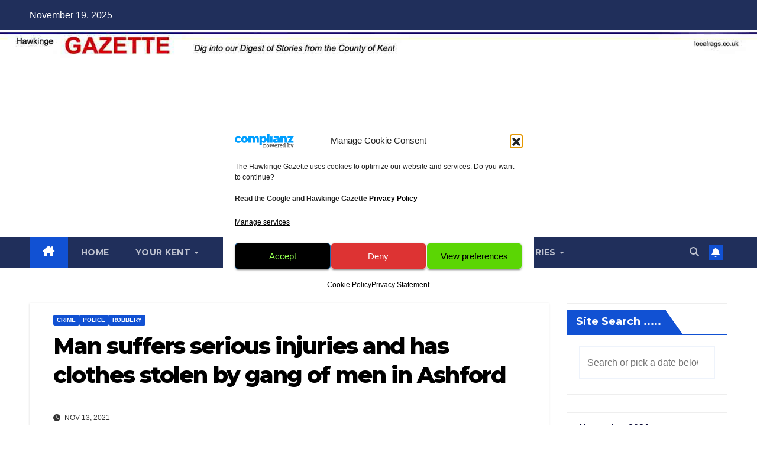

--- FILE ---
content_type: text/html; charset=UTF-8
request_url: https://localrags.co.uk/2021/11/13/man-suffers-serious-injuries-and-has-clothes-stolen-by-gang-of-men-in-ashford/
body_size: 28507
content:
<!DOCTYPE html>
<html lang="en-US">
<head>
<meta charset="UTF-8">
<meta name="viewport" content="width=device-width, initial-scale=1">
<link rel="profile" href="https://gmpg.org/xfn/11">
<title>Man suffers serious injuries and has clothes stolen by gang of men in Ashford</title>
<meta name='robots' content='max-image-preview:large' />
	<style>img:is([sizes="auto" i], [sizes^="auto," i]) { contain-intrinsic-size: 3000px 1500px }</style>
	<link rel='dns-prefetch' href='//localrags.co.uk' />
<link rel='dns-prefetch' href='//fonts.googleapis.com' />
<link rel="alternate" type="application/rss+xml" title=" &raquo; Feed" href="https://localrags.co.uk/feed/" />
<script>
window._wpemojiSettings = {"baseUrl":"https:\/\/s.w.org\/images\/core\/emoji\/16.0.1\/72x72\/","ext":".png","svgUrl":"https:\/\/s.w.org\/images\/core\/emoji\/16.0.1\/svg\/","svgExt":".svg","source":{"concatemoji":"https:\/\/localrags.co.uk\/wp-includes\/js\/wp-emoji-release.min.js?ver=6.8.3"}};
/*! This file is auto-generated */
!function(s,n){var o,i,e;function c(e){try{var t={supportTests:e,timestamp:(new Date).valueOf()};sessionStorage.setItem(o,JSON.stringify(t))}catch(e){}}function p(e,t,n){e.clearRect(0,0,e.canvas.width,e.canvas.height),e.fillText(t,0,0);var t=new Uint32Array(e.getImageData(0,0,e.canvas.width,e.canvas.height).data),a=(e.clearRect(0,0,e.canvas.width,e.canvas.height),e.fillText(n,0,0),new Uint32Array(e.getImageData(0,0,e.canvas.width,e.canvas.height).data));return t.every(function(e,t){return e===a[t]})}function u(e,t){e.clearRect(0,0,e.canvas.width,e.canvas.height),e.fillText(t,0,0);for(var n=e.getImageData(16,16,1,1),a=0;a<n.data.length;a++)if(0!==n.data[a])return!1;return!0}function f(e,t,n,a){switch(t){case"flag":return n(e,"\ud83c\udff3\ufe0f\u200d\u26a7\ufe0f","\ud83c\udff3\ufe0f\u200b\u26a7\ufe0f")?!1:!n(e,"\ud83c\udde8\ud83c\uddf6","\ud83c\udde8\u200b\ud83c\uddf6")&&!n(e,"\ud83c\udff4\udb40\udc67\udb40\udc62\udb40\udc65\udb40\udc6e\udb40\udc67\udb40\udc7f","\ud83c\udff4\u200b\udb40\udc67\u200b\udb40\udc62\u200b\udb40\udc65\u200b\udb40\udc6e\u200b\udb40\udc67\u200b\udb40\udc7f");case"emoji":return!a(e,"\ud83e\udedf")}return!1}function g(e,t,n,a){var r="undefined"!=typeof WorkerGlobalScope&&self instanceof WorkerGlobalScope?new OffscreenCanvas(300,150):s.createElement("canvas"),o=r.getContext("2d",{willReadFrequently:!0}),i=(o.textBaseline="top",o.font="600 32px Arial",{});return e.forEach(function(e){i[e]=t(o,e,n,a)}),i}function t(e){var t=s.createElement("script");t.src=e,t.defer=!0,s.head.appendChild(t)}"undefined"!=typeof Promise&&(o="wpEmojiSettingsSupports",i=["flag","emoji"],n.supports={everything:!0,everythingExceptFlag:!0},e=new Promise(function(e){s.addEventListener("DOMContentLoaded",e,{once:!0})}),new Promise(function(t){var n=function(){try{var e=JSON.parse(sessionStorage.getItem(o));if("object"==typeof e&&"number"==typeof e.timestamp&&(new Date).valueOf()<e.timestamp+604800&&"object"==typeof e.supportTests)return e.supportTests}catch(e){}return null}();if(!n){if("undefined"!=typeof Worker&&"undefined"!=typeof OffscreenCanvas&&"undefined"!=typeof URL&&URL.createObjectURL&&"undefined"!=typeof Blob)try{var e="postMessage("+g.toString()+"("+[JSON.stringify(i),f.toString(),p.toString(),u.toString()].join(",")+"));",a=new Blob([e],{type:"text/javascript"}),r=new Worker(URL.createObjectURL(a),{name:"wpTestEmojiSupports"});return void(r.onmessage=function(e){c(n=e.data),r.terminate(),t(n)})}catch(e){}c(n=g(i,f,p,u))}t(n)}).then(function(e){for(var t in e)n.supports[t]=e[t],n.supports.everything=n.supports.everything&&n.supports[t],"flag"!==t&&(n.supports.everythingExceptFlag=n.supports.everythingExceptFlag&&n.supports[t]);n.supports.everythingExceptFlag=n.supports.everythingExceptFlag&&!n.supports.flag,n.DOMReady=!1,n.readyCallback=function(){n.DOMReady=!0}}).then(function(){return e}).then(function(){var e;n.supports.everything||(n.readyCallback(),(e=n.source||{}).concatemoji?t(e.concatemoji):e.wpemoji&&e.twemoji&&(t(e.twemoji),t(e.wpemoji)))}))}((window,document),window._wpemojiSettings);
</script>
<link rel='stylesheet' id='blockspare-frontend-block-style-css-css' href='https://localrags.co.uk/wp-content/plugins/blockspare/dist/style-blocks.css?ver=6.8.3' media='all' />
<link rel='stylesheet' id='latest-posts-block-fontawesome-front-css' href='https://localrags.co.uk/wp-content/plugins/latest-posts-block-lite/src/assets/fontawesome/css/all.css?ver=1732156414' media='all' />
<link rel='stylesheet' id='latest-posts-block-frontend-block-style-css-css' href='https://localrags.co.uk/wp-content/plugins/latest-posts-block-lite/dist/blocks.style.build.css?ver=6.8.3' media='all' />
<link rel='stylesheet' id='magic-content-box-blocks-fontawesome-front-css' href='https://localrags.co.uk/wp-content/plugins/magic-content-box-lite/src/assets/fontawesome/css/all.css?ver=1732156422' media='all' />
<link rel='stylesheet' id='magic-content-box-frontend-block-style-css-css' href='https://localrags.co.uk/wp-content/plugins/magic-content-box-lite/dist/blocks.style.build.css?ver=6.8.3' media='all' />
<style id='wp-emoji-styles-inline-css'>

	img.wp-smiley, img.emoji {
		display: inline !important;
		border: none !important;
		box-shadow: none !important;
		height: 1em !important;
		width: 1em !important;
		margin: 0 0.07em !important;
		vertical-align: -0.1em !important;
		background: none !important;
		padding: 0 !important;
	}
</style>
<link rel='stylesheet' id='wp-block-library-css' href='https://localrags.co.uk/wp-includes/css/dist/block-library/style.min.css?ver=6.8.3' media='all' />
<style id='wp-block-library-theme-inline-css'>
.wp-block-audio :where(figcaption){color:#555;font-size:13px;text-align:center}.is-dark-theme .wp-block-audio :where(figcaption){color:#ffffffa6}.wp-block-audio{margin:0 0 1em}.wp-block-code{border:1px solid #ccc;border-radius:4px;font-family:Menlo,Consolas,monaco,monospace;padding:.8em 1em}.wp-block-embed :where(figcaption){color:#555;font-size:13px;text-align:center}.is-dark-theme .wp-block-embed :where(figcaption){color:#ffffffa6}.wp-block-embed{margin:0 0 1em}.blocks-gallery-caption{color:#555;font-size:13px;text-align:center}.is-dark-theme .blocks-gallery-caption{color:#ffffffa6}:root :where(.wp-block-image figcaption){color:#555;font-size:13px;text-align:center}.is-dark-theme :root :where(.wp-block-image figcaption){color:#ffffffa6}.wp-block-image{margin:0 0 1em}.wp-block-pullquote{border-bottom:4px solid;border-top:4px solid;color:currentColor;margin-bottom:1.75em}.wp-block-pullquote cite,.wp-block-pullquote footer,.wp-block-pullquote__citation{color:currentColor;font-size:.8125em;font-style:normal;text-transform:uppercase}.wp-block-quote{border-left:.25em solid;margin:0 0 1.75em;padding-left:1em}.wp-block-quote cite,.wp-block-quote footer{color:currentColor;font-size:.8125em;font-style:normal;position:relative}.wp-block-quote:where(.has-text-align-right){border-left:none;border-right:.25em solid;padding-left:0;padding-right:1em}.wp-block-quote:where(.has-text-align-center){border:none;padding-left:0}.wp-block-quote.is-large,.wp-block-quote.is-style-large,.wp-block-quote:where(.is-style-plain){border:none}.wp-block-search .wp-block-search__label{font-weight:700}.wp-block-search__button{border:1px solid #ccc;padding:.375em .625em}:where(.wp-block-group.has-background){padding:1.25em 2.375em}.wp-block-separator.has-css-opacity{opacity:.4}.wp-block-separator{border:none;border-bottom:2px solid;margin-left:auto;margin-right:auto}.wp-block-separator.has-alpha-channel-opacity{opacity:1}.wp-block-separator:not(.is-style-wide):not(.is-style-dots){width:100px}.wp-block-separator.has-background:not(.is-style-dots){border-bottom:none;height:1px}.wp-block-separator.has-background:not(.is-style-wide):not(.is-style-dots){height:2px}.wp-block-table{margin:0 0 1em}.wp-block-table td,.wp-block-table th{word-break:normal}.wp-block-table :where(figcaption){color:#555;font-size:13px;text-align:center}.is-dark-theme .wp-block-table :where(figcaption){color:#ffffffa6}.wp-block-video :where(figcaption){color:#555;font-size:13px;text-align:center}.is-dark-theme .wp-block-video :where(figcaption){color:#ffffffa6}.wp-block-video{margin:0 0 1em}:root :where(.wp-block-template-part.has-background){margin-bottom:0;margin-top:0;padding:1.25em 2.375em}
</style>
<link rel='stylesheet' id='fontawesome-css' href='https://localrags.co.uk/wp-content/plugins/blockspare/assets/fontawesome/css/all.css?ver=6.8.3' media='all' />
<link rel='stylesheet' id='slick-css' href='https://localrags.co.uk/wp-content/plugins/blockspare/assets/slick/css/slick.css?ver=6.8.3' media='all' />
<style id='classic-theme-styles-inline-css'>
/*! This file is auto-generated */
.wp-block-button__link{color:#fff;background-color:#32373c;border-radius:9999px;box-shadow:none;text-decoration:none;padding:calc(.667em + 2px) calc(1.333em + 2px);font-size:1.125em}.wp-block-file__button{background:#32373c;color:#fff;text-decoration:none}
</style>
<style id='filebird-block-filebird-gallery-style-inline-css'>
ul.filebird-block-filebird-gallery{margin:auto!important;padding:0!important;width:100%}ul.filebird-block-filebird-gallery.layout-grid{display:grid;grid-gap:20px;align-items:stretch;grid-template-columns:repeat(var(--columns),1fr);justify-items:stretch}ul.filebird-block-filebird-gallery.layout-grid li img{border:1px solid #ccc;box-shadow:2px 2px 6px 0 rgba(0,0,0,.3);height:100%;max-width:100%;-o-object-fit:cover;object-fit:cover;width:100%}ul.filebird-block-filebird-gallery.layout-masonry{-moz-column-count:var(--columns);-moz-column-gap:var(--space);column-gap:var(--space);-moz-column-width:var(--min-width);columns:var(--min-width) var(--columns);display:block;overflow:auto}ul.filebird-block-filebird-gallery.layout-masonry li{margin-bottom:var(--space)}ul.filebird-block-filebird-gallery li{list-style:none}ul.filebird-block-filebird-gallery li figure{height:100%;margin:0;padding:0;position:relative;width:100%}ul.filebird-block-filebird-gallery li figure figcaption{background:linear-gradient(0deg,rgba(0,0,0,.7),rgba(0,0,0,.3) 70%,transparent);bottom:0;box-sizing:border-box;color:#fff;font-size:.8em;margin:0;max-height:100%;overflow:auto;padding:3em .77em .7em;position:absolute;text-align:center;width:100%;z-index:2}ul.filebird-block-filebird-gallery li figure figcaption a{color:inherit}

</style>
<style id='global-styles-inline-css'>
:root{--wp--preset--aspect-ratio--square: 1;--wp--preset--aspect-ratio--4-3: 4/3;--wp--preset--aspect-ratio--3-4: 3/4;--wp--preset--aspect-ratio--3-2: 3/2;--wp--preset--aspect-ratio--2-3: 2/3;--wp--preset--aspect-ratio--16-9: 16/9;--wp--preset--aspect-ratio--9-16: 9/16;--wp--preset--color--black: #000000;--wp--preset--color--cyan-bluish-gray: #abb8c3;--wp--preset--color--white: #ffffff;--wp--preset--color--pale-pink: #f78da7;--wp--preset--color--vivid-red: #cf2e2e;--wp--preset--color--luminous-vivid-orange: #ff6900;--wp--preset--color--luminous-vivid-amber: #fcb900;--wp--preset--color--light-green-cyan: #7bdcb5;--wp--preset--color--vivid-green-cyan: #00d084;--wp--preset--color--pale-cyan-blue: #8ed1fc;--wp--preset--color--vivid-cyan-blue: #0693e3;--wp--preset--color--vivid-purple: #9b51e0;--wp--preset--gradient--vivid-cyan-blue-to-vivid-purple: linear-gradient(135deg,rgba(6,147,227,1) 0%,rgb(155,81,224) 100%);--wp--preset--gradient--light-green-cyan-to-vivid-green-cyan: linear-gradient(135deg,rgb(122,220,180) 0%,rgb(0,208,130) 100%);--wp--preset--gradient--luminous-vivid-amber-to-luminous-vivid-orange: linear-gradient(135deg,rgba(252,185,0,1) 0%,rgba(255,105,0,1) 100%);--wp--preset--gradient--luminous-vivid-orange-to-vivid-red: linear-gradient(135deg,rgba(255,105,0,1) 0%,rgb(207,46,46) 100%);--wp--preset--gradient--very-light-gray-to-cyan-bluish-gray: linear-gradient(135deg,rgb(238,238,238) 0%,rgb(169,184,195) 100%);--wp--preset--gradient--cool-to-warm-spectrum: linear-gradient(135deg,rgb(74,234,220) 0%,rgb(151,120,209) 20%,rgb(207,42,186) 40%,rgb(238,44,130) 60%,rgb(251,105,98) 80%,rgb(254,248,76) 100%);--wp--preset--gradient--blush-light-purple: linear-gradient(135deg,rgb(255,206,236) 0%,rgb(152,150,240) 100%);--wp--preset--gradient--blush-bordeaux: linear-gradient(135deg,rgb(254,205,165) 0%,rgb(254,45,45) 50%,rgb(107,0,62) 100%);--wp--preset--gradient--luminous-dusk: linear-gradient(135deg,rgb(255,203,112) 0%,rgb(199,81,192) 50%,rgb(65,88,208) 100%);--wp--preset--gradient--pale-ocean: linear-gradient(135deg,rgb(255,245,203) 0%,rgb(182,227,212) 50%,rgb(51,167,181) 100%);--wp--preset--gradient--electric-grass: linear-gradient(135deg,rgb(202,248,128) 0%,rgb(113,206,126) 100%);--wp--preset--gradient--midnight: linear-gradient(135deg,rgb(2,3,129) 0%,rgb(40,116,252) 100%);--wp--preset--font-size--small: 13px;--wp--preset--font-size--medium: 20px;--wp--preset--font-size--large: 36px;--wp--preset--font-size--x-large: 42px;--wp--preset--spacing--20: 0.44rem;--wp--preset--spacing--30: 0.67rem;--wp--preset--spacing--40: 1rem;--wp--preset--spacing--50: 1.5rem;--wp--preset--spacing--60: 2.25rem;--wp--preset--spacing--70: 3.38rem;--wp--preset--spacing--80: 5.06rem;--wp--preset--shadow--natural: 6px 6px 9px rgba(0, 0, 0, 0.2);--wp--preset--shadow--deep: 12px 12px 50px rgba(0, 0, 0, 0.4);--wp--preset--shadow--sharp: 6px 6px 0px rgba(0, 0, 0, 0.2);--wp--preset--shadow--outlined: 6px 6px 0px -3px rgba(255, 255, 255, 1), 6px 6px rgba(0, 0, 0, 1);--wp--preset--shadow--crisp: 6px 6px 0px rgba(0, 0, 0, 1);}:where(.is-layout-flex){gap: 0.5em;}:where(.is-layout-grid){gap: 0.5em;}body .is-layout-flex{display: flex;}.is-layout-flex{flex-wrap: wrap;align-items: center;}.is-layout-flex > :is(*, div){margin: 0;}body .is-layout-grid{display: grid;}.is-layout-grid > :is(*, div){margin: 0;}:where(.wp-block-columns.is-layout-flex){gap: 2em;}:where(.wp-block-columns.is-layout-grid){gap: 2em;}:where(.wp-block-post-template.is-layout-flex){gap: 1.25em;}:where(.wp-block-post-template.is-layout-grid){gap: 1.25em;}.has-black-color{color: var(--wp--preset--color--black) !important;}.has-cyan-bluish-gray-color{color: var(--wp--preset--color--cyan-bluish-gray) !important;}.has-white-color{color: var(--wp--preset--color--white) !important;}.has-pale-pink-color{color: var(--wp--preset--color--pale-pink) !important;}.has-vivid-red-color{color: var(--wp--preset--color--vivid-red) !important;}.has-luminous-vivid-orange-color{color: var(--wp--preset--color--luminous-vivid-orange) !important;}.has-luminous-vivid-amber-color{color: var(--wp--preset--color--luminous-vivid-amber) !important;}.has-light-green-cyan-color{color: var(--wp--preset--color--light-green-cyan) !important;}.has-vivid-green-cyan-color{color: var(--wp--preset--color--vivid-green-cyan) !important;}.has-pale-cyan-blue-color{color: var(--wp--preset--color--pale-cyan-blue) !important;}.has-vivid-cyan-blue-color{color: var(--wp--preset--color--vivid-cyan-blue) !important;}.has-vivid-purple-color{color: var(--wp--preset--color--vivid-purple) !important;}.has-black-background-color{background-color: var(--wp--preset--color--black) !important;}.has-cyan-bluish-gray-background-color{background-color: var(--wp--preset--color--cyan-bluish-gray) !important;}.has-white-background-color{background-color: var(--wp--preset--color--white) !important;}.has-pale-pink-background-color{background-color: var(--wp--preset--color--pale-pink) !important;}.has-vivid-red-background-color{background-color: var(--wp--preset--color--vivid-red) !important;}.has-luminous-vivid-orange-background-color{background-color: var(--wp--preset--color--luminous-vivid-orange) !important;}.has-luminous-vivid-amber-background-color{background-color: var(--wp--preset--color--luminous-vivid-amber) !important;}.has-light-green-cyan-background-color{background-color: var(--wp--preset--color--light-green-cyan) !important;}.has-vivid-green-cyan-background-color{background-color: var(--wp--preset--color--vivid-green-cyan) !important;}.has-pale-cyan-blue-background-color{background-color: var(--wp--preset--color--pale-cyan-blue) !important;}.has-vivid-cyan-blue-background-color{background-color: var(--wp--preset--color--vivid-cyan-blue) !important;}.has-vivid-purple-background-color{background-color: var(--wp--preset--color--vivid-purple) !important;}.has-black-border-color{border-color: var(--wp--preset--color--black) !important;}.has-cyan-bluish-gray-border-color{border-color: var(--wp--preset--color--cyan-bluish-gray) !important;}.has-white-border-color{border-color: var(--wp--preset--color--white) !important;}.has-pale-pink-border-color{border-color: var(--wp--preset--color--pale-pink) !important;}.has-vivid-red-border-color{border-color: var(--wp--preset--color--vivid-red) !important;}.has-luminous-vivid-orange-border-color{border-color: var(--wp--preset--color--luminous-vivid-orange) !important;}.has-luminous-vivid-amber-border-color{border-color: var(--wp--preset--color--luminous-vivid-amber) !important;}.has-light-green-cyan-border-color{border-color: var(--wp--preset--color--light-green-cyan) !important;}.has-vivid-green-cyan-border-color{border-color: var(--wp--preset--color--vivid-green-cyan) !important;}.has-pale-cyan-blue-border-color{border-color: var(--wp--preset--color--pale-cyan-blue) !important;}.has-vivid-cyan-blue-border-color{border-color: var(--wp--preset--color--vivid-cyan-blue) !important;}.has-vivid-purple-border-color{border-color: var(--wp--preset--color--vivid-purple) !important;}.has-vivid-cyan-blue-to-vivid-purple-gradient-background{background: var(--wp--preset--gradient--vivid-cyan-blue-to-vivid-purple) !important;}.has-light-green-cyan-to-vivid-green-cyan-gradient-background{background: var(--wp--preset--gradient--light-green-cyan-to-vivid-green-cyan) !important;}.has-luminous-vivid-amber-to-luminous-vivid-orange-gradient-background{background: var(--wp--preset--gradient--luminous-vivid-amber-to-luminous-vivid-orange) !important;}.has-luminous-vivid-orange-to-vivid-red-gradient-background{background: var(--wp--preset--gradient--luminous-vivid-orange-to-vivid-red) !important;}.has-very-light-gray-to-cyan-bluish-gray-gradient-background{background: var(--wp--preset--gradient--very-light-gray-to-cyan-bluish-gray) !important;}.has-cool-to-warm-spectrum-gradient-background{background: var(--wp--preset--gradient--cool-to-warm-spectrum) !important;}.has-blush-light-purple-gradient-background{background: var(--wp--preset--gradient--blush-light-purple) !important;}.has-blush-bordeaux-gradient-background{background: var(--wp--preset--gradient--blush-bordeaux) !important;}.has-luminous-dusk-gradient-background{background: var(--wp--preset--gradient--luminous-dusk) !important;}.has-pale-ocean-gradient-background{background: var(--wp--preset--gradient--pale-ocean) !important;}.has-electric-grass-gradient-background{background: var(--wp--preset--gradient--electric-grass) !important;}.has-midnight-gradient-background{background: var(--wp--preset--gradient--midnight) !important;}.has-small-font-size{font-size: var(--wp--preset--font-size--small) !important;}.has-medium-font-size{font-size: var(--wp--preset--font-size--medium) !important;}.has-large-font-size{font-size: var(--wp--preset--font-size--large) !important;}.has-x-large-font-size{font-size: var(--wp--preset--font-size--x-large) !important;}
:where(.wp-block-post-template.is-layout-flex){gap: 1.25em;}:where(.wp-block-post-template.is-layout-grid){gap: 1.25em;}
:where(.wp-block-columns.is-layout-flex){gap: 2em;}:where(.wp-block-columns.is-layout-grid){gap: 2em;}
:root :where(.wp-block-pullquote){font-size: 1.5em;line-height: 1.6;}
</style>
<link rel='stylesheet' id='rs-plugin-settings-css' href='https://localrags.co.uk/wp-content/plugins/revslider/public/assets/css/rs6.css?ver=6.2.23' media='all' />
<style id='rs-plugin-settings-inline-css'>
#rs-demo-id {}
</style>
<link rel='stylesheet' id='rss-retriever-css' href='https://localrags.co.uk/wp-content/plugins/wp-rss-retriever/inc/css/rss-retriever.css?ver=1.6.10' media='all' />
<link rel='stylesheet' id='cmplz-general-css' href='https://localrags.co.uk/wp-content/plugins/complianz-gdpr/assets/css/cookieblocker.min.css?ver=1763523225' media='all' />
<link crossorigin="anonymous" rel='stylesheet' id='newsup-fonts-css' href='//fonts.googleapis.com/css?family=Montserrat%3A400%2C500%2C700%2C800%7CWork%2BSans%3A300%2C400%2C500%2C600%2C700%2C800%2C900%26display%3Dswap&#038;subset=latin%2Clatin-ext' media='all' />
<link rel='stylesheet' id='bootstrap-css' href='https://localrags.co.uk/wp-content/themes/newsup/css/bootstrap.css?ver=6.8.3' media='all' />
<link rel='stylesheet' id='newsup-style-css' href='https://localrags.co.uk/wp-content/themes/newsup/style.css?ver=6.8.3' media='all' />
<link rel='stylesheet' id='newsup-default-css' href='https://localrags.co.uk/wp-content/themes/newsup/css/colors/default.css?ver=6.8.3' media='all' />
<link rel='stylesheet' id='font-awesome-5-all-css' href='https://localrags.co.uk/wp-content/themes/newsup/css/font-awesome/css/all.min.css?ver=6.8.3' media='all' />
<link rel='stylesheet' id='font-awesome-4-shim-css' href='https://localrags.co.uk/wp-content/themes/newsup/css/font-awesome/css/v4-shims.min.css?ver=6.8.3' media='all' />
<link rel='stylesheet' id='owl-carousel-css' href='https://localrags.co.uk/wp-content/themes/newsup/css/owl.carousel.css?ver=6.8.3' media='all' />
<link rel='stylesheet' id='smartmenus-css' href='https://localrags.co.uk/wp-content/themes/newsup/css/jquery.smartmenus.bootstrap.css?ver=6.8.3' media='all' />
<link rel='stylesheet' id='newsup-custom-css-css' href='https://localrags.co.uk/wp-content/themes/newsup/inc/ansar/customize/css/customizer.css?ver=1.0' media='all' />
<link rel='stylesheet' id='recent-posts-widget-with-thumbnails-public-style-css' href='https://localrags.co.uk/wp-content/plugins/recent-posts-widget-with-thumbnails/public.css?ver=7.1.1' media='all' />
<style id='wcw-inlinecss-inline-css'>
 .widget_wpcategorieswidget ul.children{display:none;} .widget_wp_categories_widget{background:#fff; position:relative;}.widget_wp_categories_widget h2,.widget_wpcategorieswidget h2{color:#4a5f6d;font-size:20px;font-weight:400;margin:0 0 25px;line-height:24px;text-transform:uppercase}.widget_wp_categories_widget ul li,.widget_wpcategorieswidget ul li{font-size: 16px; margin: 0px; border-bottom: 1px dashed #f0f0f0; position: relative; list-style-type: none; line-height: 35px;}.widget_wp_categories_widget ul li:last-child,.widget_wpcategorieswidget ul li:last-child{border:none;}.widget_wp_categories_widget ul li a,.widget_wpcategorieswidget ul li a{display:inline-block;color:#007acc;transition:all .5s ease;-webkit-transition:all .5s ease;-ms-transition:all .5s ease;-moz-transition:all .5s ease;text-decoration:none;}.widget_wp_categories_widget ul li a:hover,.widget_wp_categories_widget ul li.active-cat a,.widget_wp_categories_widget ul li.active-cat span.post-count,.widget_wpcategorieswidget ul li a:hover,.widget_wpcategorieswidget ul li.active-cat a,.widget_wpcategorieswidget ul li.active-cat span.post-count{color:#ee546c}.widget_wp_categories_widget ul li span.post-count,.widget_wpcategorieswidget ul li span.post-count{height: 30px; min-width: 35px; text-align: center; background: #fff; color: #605f5f; border-radius: 5px; box-shadow: inset 2px 1px 3px rgba(0, 122, 204,.1); top: 0px; float: right; margin-top: 2px;}li.cat-item.cat-have-child > span.post-count{float:inherit;}li.cat-item.cat-item-7.cat-have-child { background: #f8f9fa; }li.cat-item.cat-have-child > span.post-count:before { content: "("; }li.cat-item.cat-have-child > span.post-count:after { content: ")"; }.cat-have-child.open-m-menu ul.children li { border-top: 1px solid #d8d8d8;border-bottom:none;}li.cat-item.cat-have-child:after{ position: absolute; right: 8px; top: 8px; background-image: url([data-uri]); content: ""; width: 18px; height: 18px;transform: rotate(270deg);}ul.children li.cat-item.cat-have-child:after{content:"";background-image: none;}.cat-have-child ul.children {display: none; z-index: 9; width: auto; position: relative; margin: 0px; padding: 0px; margin-top: 0px; padding-top: 10px; padding-bottom: 10px; list-style: none; text-align: left; background:  #f8f9fa; padding-left: 5px;}.widget_wp_categories_widget ul li ul.children li,.widget_wpcategorieswidget ul li ul.children li { border-bottom: 1px solid #fff; padding-right: 5px; }.cat-have-child.open-m-menu ul.children{display:block;}li.cat-item.cat-have-child.open-m-menu:after{transform: rotate(0deg);}.widget_wp_categories_widget > li.product_cat,.widget_wpcategorieswidget > li.product_cat {list-style: none;}.widget_wp_categories_widget > ul,.widget_wpcategorieswidget > ul {padding: 0px;}.widget_wp_categories_widget > ul li ul ,.widget_wpcategorieswidget > ul li ul {padding-left: 15px;} .wcwpro-list{padding: 0 15px;}
</style>
<link rel='stylesheet' id='srpw-style-css' href='https://localrags.co.uk/wp-content/plugins/smart-recent-posts-widget/assets/css/srpw-frontend.css?ver=6.8.3' media='all' />
<script src="https://localrags.co.uk/wp-includes/js/jquery/jquery.min.js?ver=3.7.1" id="jquery-core-js"></script>
<script id="jquery-core-js-after">
jQuery(document).ready(function($){ jQuery('li.cat-item:has(ul.children)').addClass('cat-have-child'); jQuery('.cat-have-child').removeClass('open-m-menu');jQuery('li.cat-have-child > a').click(function(){window.location.href=jQuery(this).attr('href');return false;});jQuery('li.cat-have-child').click(function(){

		var li_parentdiv = jQuery(this).parent().parent().parent().attr('class');
			if(jQuery(this).hasClass('open-m-menu')){jQuery('.cat-have-child').removeClass('open-m-menu');}else{jQuery('.cat-have-child').removeClass('open-m-menu');jQuery(this).addClass('open-m-menu');}});});
</script>
<script src="https://localrags.co.uk/wp-includes/js/jquery/jquery-migrate.min.js?ver=3.4.1" id="jquery-migrate-js"></script>
<script src="https://localrags.co.uk/wp-content/plugins/blockspare/assets/js/countup/waypoints.min.js?ver=6.8.3" id="waypoint-js"></script>
<script src="https://localrags.co.uk/wp-content/plugins/blockspare/assets/js/countup/jquery.counterup.min.js?ver=1" id="countup-js"></script>
<script src="https://localrags.co.uk/wp-content/plugins/revslider/public/assets/js/rbtools.min.js?ver=6.2.23" id="tp-tools-js"></script>
<script src="https://localrags.co.uk/wp-content/plugins/revslider/public/assets/js/rs6.min.js?ver=6.2.23" id="revmin-js"></script>
<script src="https://localrags.co.uk/wp-content/themes/newsup/js/navigation.js?ver=6.8.3" id="newsup-navigation-js"></script>
<script src="https://localrags.co.uk/wp-content/themes/newsup/js/bootstrap.js?ver=6.8.3" id="bootstrap-js"></script>
<script src="https://localrags.co.uk/wp-content/themes/newsup/js/owl.carousel.min.js?ver=6.8.3" id="owl-carousel-min-js"></script>
<script src="https://localrags.co.uk/wp-content/themes/newsup/js/jquery.smartmenus.js?ver=6.8.3" id="smartmenus-js-js"></script>
<script src="https://localrags.co.uk/wp-content/themes/newsup/js/jquery.smartmenus.bootstrap.js?ver=6.8.3" id="bootstrap-smartmenus-js-js"></script>
<script src="https://localrags.co.uk/wp-content/themes/newsup/js/jquery.marquee.js?ver=6.8.3" id="newsup-marquee-js-js"></script>
<script src="https://localrags.co.uk/wp-content/themes/newsup/js/main.js?ver=6.8.3" id="newsup-main-js-js"></script>
<link rel="https://api.w.org/" href="https://localrags.co.uk/wp-json/" /><link rel="alternate" title="JSON" type="application/json" href="https://localrags.co.uk/wp-json/wp/v2/posts/71139" /><link rel="EditURI" type="application/rsd+xml" title="RSD" href="https://localrags.co.uk/xmlrpc.php?rsd" />
<meta name="generator" content="WordPress 6.8.3" />
<link rel="canonical" href="https://localrags.co.uk/2021/11/13/man-suffers-serious-injuries-and-has-clothes-stolen-by-gang-of-men-in-ashford/" />
<link rel='shortlink' href='https://localrags.co.uk/?p=71139' />
<link rel="alternate" title="oEmbed (JSON)" type="application/json+oembed" href="https://localrags.co.uk/wp-json/oembed/1.0/embed?url=https%3A%2F%2Flocalrags.co.uk%2F2021%2F11%2F13%2Fman-suffers-serious-injuries-and-has-clothes-stolen-by-gang-of-men-in-ashford%2F" />
<link rel="alternate" title="oEmbed (XML)" type="text/xml+oembed" href="https://localrags.co.uk/wp-json/oembed/1.0/embed?url=https%3A%2F%2Flocalrags.co.uk%2F2021%2F11%2F13%2Fman-suffers-serious-injuries-and-has-clothes-stolen-by-gang-of-men-in-ashford%2F&#038;format=xml" />
			<style>.cmplz-hidden {
					display: none !important;
				}</style> 
<style type="text/css" id="custom-background-css">
    .wrapper { background-color: ffffff; }
</style>
<meta name="generator" content="Elementor 3.33.1; features: additional_custom_breakpoints; settings: css_print_method-internal, google_font-enabled, font_display-auto">
			<style>
				.e-con.e-parent:nth-of-type(n+4):not(.e-lazyloaded):not(.e-no-lazyload),
				.e-con.e-parent:nth-of-type(n+4):not(.e-lazyloaded):not(.e-no-lazyload) * {
					background-image: none !important;
				}
				@media screen and (max-height: 1024px) {
					.e-con.e-parent:nth-of-type(n+3):not(.e-lazyloaded):not(.e-no-lazyload),
					.e-con.e-parent:nth-of-type(n+3):not(.e-lazyloaded):not(.e-no-lazyload) * {
						background-image: none !important;
					}
				}
				@media screen and (max-height: 640px) {
					.e-con.e-parent:nth-of-type(n+2):not(.e-lazyloaded):not(.e-no-lazyload),
					.e-con.e-parent:nth-of-type(n+2):not(.e-lazyloaded):not(.e-no-lazyload) * {
						background-image: none !important;
					}
				}
			</style>
			    <style type="text/css">
            .site-title,
        .site-description {
            position: absolute;
            clip: rect(1px, 1px, 1px, 1px);
        }
        </style>
    <style id="custom-background-css">
body.custom-background { background-color: #ffffff; }
</style>
	<link rel="amphtml" href="https://localrags.co.uk/2021/11/13/man-suffers-serious-injuries-and-has-clothes-stolen-by-gang-of-men-in-ashford/amp/"><meta name="generator" content="Powered by Slider Revolution 6.2.23 - responsive, Mobile-Friendly Slider Plugin for WordPress with comfortable drag and drop interface." />
<!-- Google tag (gtag.js) -->
<script async src="https://www.googletagmanager.com/gtag/js?id=UA-178354555-1"></script>
<script>
  window.dataLayer = window.dataLayer || [];
  function gtag(){dataLayer.push(arguments);}
  gtag('js', new Date());

  gtag('config', 'UA-178354555-1');
</script>
<!--GOOGLE ADS-->
<script async src="https://pagead2.googlesyndication.com/pagead/js/adsbygoogle.js?client=ca-pub-3412767347042019"
     crossorigin="anonymous"></script>
<!--END GOOGLE ADS-->
<!--GOOGLE AMP AUTO ADS-->
<script async custom-element="amp-auto-ads"
        src="https://cdn.ampproject.org/v0/amp-auto-ads-0.1.js">
</script>
<!--GOOGLE AUTO AMP ADS END-->
<!--GOOGLE ANALYTICS-->
<!-- Global site tag (gtag.js) - Google Analytics -->
<script async src="https://www.googletagmanager.com/gtag/js?id=UA-6165241-1"></script>
<script>
  window.dataLayer = window.dataLayer || [];
  function gtag(){dataLayer.push(arguments);}
  gtag('js', new Date());
  gtag('config', 'UA-6165241-1');
</script>
<!--END GOOGLE ANALYTICS-->
<!--MEDIA NET-->
<script type="text/javascript">
    window._mNHandle = window._mNHandle || {};
    window._mNHandle.queue = window._mNHandle.queue || [];
    medianet_versionId = "3121199";
</script>
<script src="https://contextual.media.net/dmedianet.js?cid=8CU8J118K" async="async"></script>
<!--END MEDIA NET-->
<!--AD BLOCKER-->
<script async src="https://fundingchoicesmessages.google.com/i/pub-3412767347042019?ers=1" nonce="jZD2wPfeu8fgONXSiL4aJw"></script><script nonce="jZD2wPfeu8fgONXSiL4aJw">(function() {function signalGooglefcPresent() {if (!window.frames['googlefcPresent']) {if (document.body) {const iframe = document.createElement('iframe'); iframe.style = 'width: 0; height: 0; border: none; z-index: -1000; left: -1000px; top: -1000px;'; iframe.style.display = 'none'; iframe.name = 'googlefcPresent'; document.body.appendChild(iframe);} else {setTimeout(signalGooglefcPresent, 0);}}}signalGooglefcPresent();})();</script>
<!-- END AD BLOCKER-->

<link rel="icon" href="https://localrags.co.uk/wp-content/uploads/2020/12/cropped-favicon-32x32.gif" sizes="32x32" />
<link rel="icon" href="https://localrags.co.uk/wp-content/uploads/2020/12/cropped-favicon-192x192.gif" sizes="192x192" />
<link rel="apple-touch-icon" href="https://localrags.co.uk/wp-content/uploads/2020/12/cropped-favicon-180x180.gif" />
<meta name="msapplication-TileImage" content="https://localrags.co.uk/wp-content/uploads/2020/12/cropped-favicon-270x270.gif" />
<script type="text/javascript">function setREVStartSize(e){
			//window.requestAnimationFrame(function() {				 
				window.RSIW = window.RSIW===undefined ? window.innerWidth : window.RSIW;	
				window.RSIH = window.RSIH===undefined ? window.innerHeight : window.RSIH;	
				try {								
					var pw = document.getElementById(e.c).parentNode.offsetWidth,
						newh;
					pw = pw===0 || isNaN(pw) ? window.RSIW : pw;
					e.tabw = e.tabw===undefined ? 0 : parseInt(e.tabw);
					e.thumbw = e.thumbw===undefined ? 0 : parseInt(e.thumbw);
					e.tabh = e.tabh===undefined ? 0 : parseInt(e.tabh);
					e.thumbh = e.thumbh===undefined ? 0 : parseInt(e.thumbh);
					e.tabhide = e.tabhide===undefined ? 0 : parseInt(e.tabhide);
					e.thumbhide = e.thumbhide===undefined ? 0 : parseInt(e.thumbhide);
					e.mh = e.mh===undefined || e.mh=="" || e.mh==="auto" ? 0 : parseInt(e.mh,0);		
					if(e.layout==="fullscreen" || e.l==="fullscreen") 						
						newh = Math.max(e.mh,window.RSIH);					
					else{					
						e.gw = Array.isArray(e.gw) ? e.gw : [e.gw];
						for (var i in e.rl) if (e.gw[i]===undefined || e.gw[i]===0) e.gw[i] = e.gw[i-1];					
						e.gh = e.el===undefined || e.el==="" || (Array.isArray(e.el) && e.el.length==0)? e.gh : e.el;
						e.gh = Array.isArray(e.gh) ? e.gh : [e.gh];
						for (var i in e.rl) if (e.gh[i]===undefined || e.gh[i]===0) e.gh[i] = e.gh[i-1];
											
						var nl = new Array(e.rl.length),
							ix = 0,						
							sl;					
						e.tabw = e.tabhide>=pw ? 0 : e.tabw;
						e.thumbw = e.thumbhide>=pw ? 0 : e.thumbw;
						e.tabh = e.tabhide>=pw ? 0 : e.tabh;
						e.thumbh = e.thumbhide>=pw ? 0 : e.thumbh;					
						for (var i in e.rl) nl[i] = e.rl[i]<window.RSIW ? 0 : e.rl[i];
						sl = nl[0];									
						for (var i in nl) if (sl>nl[i] && nl[i]>0) { sl = nl[i]; ix=i;}															
						var m = pw>(e.gw[ix]+e.tabw+e.thumbw) ? 1 : (pw-(e.tabw+e.thumbw)) / (e.gw[ix]);					
						newh =  (e.gh[ix] * m) + (e.tabh + e.thumbh);
					}				
					if(window.rs_init_css===undefined) window.rs_init_css = document.head.appendChild(document.createElement("style"));					
					document.getElementById(e.c).height = newh+"px";
					window.rs_init_css.innerHTML += "#"+e.c+"_wrapper { height: "+newh+"px }";				
				} catch(e){
					console.log("Failure at Presize of Slider:" + e)
				}					   
			//});
		  };</script>
</head>
<body data-rsssl=1 data-cmplz=2 class="wp-singular post-template-default single single-post postid-71139 single-format-standard custom-background wp-embed-responsive wp-theme-newsup td-standard-pack ta-hide-date-author-in-list elementor-default elementor-kit-177" >

<div id="page" class="site">
<a class="skip-link screen-reader-text" href="#content">
Skip to content</a>
  <div class="wrapper" id="custom-background-css">
    <header class="mg-headwidget">
      <!--==================== TOP BAR ====================-->
      <div class="mg-head-detail hidden-xs">
    <div class="container-fluid">
        <div class="row align-items-center">
            <div class="col-md-6 col-xs-12">
                <ul class="info-left">
                                <li>November 19, 2025            </li>
                        </ul>
            </div>
            <div class="col-md-6 col-xs-12">
                <ul class="mg-social info-right">
                                    </ul>
            </div>
        </div>
    </div>
</div>
      <div class="clearfix"></div>

      
      <div class="mg-nav-widget-area-back" style='background-image: url("https://localrags.co.uk/wp-content/uploads/2023/07/new_cropped-Masthead_72_2120232111white1red_crop-new.jpg" );'>
                <div class="overlay">
          <div class="inner" > 
              <div class="container-fluid">
                  <div class="mg-nav-widget-area">
                    <div class="row align-items-center">
                      <div class="col-md-3 text-center-xs">
                        <div class="navbar-header">
                          <div class="site-logo">
                                                      </div>
                          <div class="site-branding-text d-none">
                                                            <p class="site-title"> <a href="https://localrags.co.uk/" rel="home"></a></p>
                                                            <p class="site-description">localrags.co.uk</p>
                          </div>    
                        </div>
                      </div>
                                          </div>
                  </div>
              </div>
          </div>
        </div>
      </div>
    <div class="mg-menu-full">
      <nav class="navbar navbar-expand-lg navbar-wp">
        <div class="container-fluid">
          <!-- Right nav -->
          <div class="m-header align-items-center">
                            <a class="mobilehomebtn" href="https://localrags.co.uk"><span class="fa-solid fa-house-chimney"></span></a>
              <!-- navbar-toggle -->
              <button class="navbar-toggler mx-auto" type="button" data-toggle="collapse" data-target="#navbar-wp" aria-controls="navbarSupportedContent" aria-expanded="false" aria-label="Toggle navigation">
                <span class="burger">
                  <span class="burger-line"></span>
                  <span class="burger-line"></span>
                  <span class="burger-line"></span>
                </span>
              </button>
              <!-- /navbar-toggle -->
                          <div class="dropdown show mg-search-box pr-2">
                <a class="dropdown-toggle msearch ml-auto" href="#" role="button" id="dropdownMenuLink" data-toggle="dropdown" aria-haspopup="true" aria-expanded="false">
                <i class="fas fa-search"></i>
                </a> 
                <div class="dropdown-menu searchinner" aria-labelledby="dropdownMenuLink">
                    <form role="search" method="get" id="searchform" action="https://localrags.co.uk/">
  <div class="input-group">
    <input type="search" class="form-control" placeholder="Search" value="" name="s" />
    <span class="input-group-btn btn-default">
    <button type="submit" class="btn"> <i class="fas fa-search"></i> </button>
    </span> </div>
</form>                </div>
            </div>
                  <a href="#" target="_blank" class="btn-bell btn-theme mx-2"><i class="fa fa-bell"></i></a>
                      
          </div>
          <!-- /Right nav --> 
          <div class="collapse navbar-collapse" id="navbar-wp">
            <div class="d-md-block">
              <ul id="menu-menu" class="nav navbar-nav mr-auto "><li class="active home"><a class="homebtn" href="https://localrags.co.uk"><span class='fa-solid fa-house-chimney'></span></a></li><li id="menu-item-140978" class="menu-item menu-item-type-custom menu-item-object-custom menu-item-home menu-item-140978"><a class="nav-link" title="HOME" href="https://localrags.co.uk">HOME</a></li>
<li id="menu-item-6068" class="menu-item menu-item-type-taxonomy menu-item-object-category menu-item-has-children menu-item-6068 dropdown"><a class="nav-link" title="YOUR KENT" href="https://localrags.co.uk/category/local-authorities/" data-toggle="dropdown" class="dropdown-toggle">YOUR KENT </a>
<ul role="menu" class=" dropdown-menu">
	<li id="menu-item-586" class="menu-item menu-item-type-taxonomy menu-item-object-category menu-item-has-children menu-item-586 dropdown"><a class="dropdown-item" title="Business" href="https://localrags.co.uk/category/business/">Business</a>
	<ul role="menu" class=" dropdown-menu">
		<li id="menu-item-930" class="menu-item menu-item-type-taxonomy menu-item-object-category menu-item-has-children menu-item-930 dropdown"><a class="dropdown-item" title="Commerce" href="https://localrags.co.uk/category/commerce/">Commerce</a>
		<ul role="menu" class=" dropdown-menu">
			<li id="menu-item-929" class="menu-item menu-item-type-taxonomy menu-item-object-category menu-item-929"><a class="dropdown-item" title="Finance" href="https://localrags.co.uk/category/finance/">Finance</a></li>
			<li id="menu-item-116630" class="menu-item menu-item-type-taxonomy menu-item-object-category menu-item-116630"><a class="dropdown-item" title="Investing" href="https://localrags.co.uk/category/investing/">Investing</a></li>
		</ul>
</li>
		<li id="menu-item-116437" class="menu-item menu-item-type-taxonomy menu-item-object-category menu-item-116437"><a class="dropdown-item" title="Construction" href="https://localrags.co.uk/category/construction/">Construction</a></li>
		<li id="menu-item-9755" class="menu-item menu-item-type-taxonomy menu-item-object-category menu-item-9755"><a class="dropdown-item" title="Farming" href="https://localrags.co.uk/category/farming/">Farming</a></li>
		<li id="menu-item-9081" class="menu-item menu-item-type-taxonomy menu-item-object-category menu-item-9081"><a class="dropdown-item" title="Jobs" href="https://localrags.co.uk/category/jobs/">Jobs</a></li>
		<li id="menu-item-932" class="menu-item menu-item-type-taxonomy menu-item-object-category menu-item-932"><a class="dropdown-item" title="Manufacturing" href="https://localrags.co.uk/category/manufacturing/">Manufacturing</a></li>
		<li id="menu-item-931" class="menu-item menu-item-type-taxonomy menu-item-object-category menu-item-931"><a class="dropdown-item" title="Retail" href="https://localrags.co.uk/category/retail/">Retail</a></li>
		<li id="menu-item-116603" class="menu-item menu-item-type-taxonomy menu-item-object-category menu-item-has-children menu-item-116603 dropdown"><a class="dropdown-item" title="Technology" href="https://localrags.co.uk/category/technology/">Technology</a>
		<ul role="menu" class=" dropdown-menu">
			<li id="menu-item-159728" class="menu-item menu-item-type-taxonomy menu-item-object-category menu-item-159728"><a class="dropdown-item" title="Energy" href="https://localrags.co.uk/category/energy/">Energy</a></li>
			<li id="menu-item-159729" class="menu-item menu-item-type-taxonomy menu-item-object-category menu-item-159729"><a class="dropdown-item" title="Solar" href="https://localrags.co.uk/category/solar/">Solar</a></li>
		</ul>
</li>
		<li id="menu-item-933" class="menu-item menu-item-type-taxonomy menu-item-object-category menu-item-has-children menu-item-933 dropdown"><a class="dropdown-item" title="Transport" href="https://localrags.co.uk/category/transport/">Transport</a>
		<ul role="menu" class=" dropdown-menu">
			<li id="menu-item-118205" class="menu-item menu-item-type-taxonomy menu-item-object-category menu-item-118205"><a class="dropdown-item" title="Electric vehicles" href="https://localrags.co.uk/category/electric-vehicles/">Electric vehicles</a></li>
		</ul>
</li>
	</ul>
</li>
	<li id="menu-item-1599" class="menu-item menu-item-type-taxonomy menu-item-object-category menu-item-has-children menu-item-1599 dropdown"><a class="dropdown-item" title="Charity" href="https://localrags.co.uk/category/charity/">Charity</a>
	<ul role="menu" class=" dropdown-menu">
		<li id="menu-item-116512" class="menu-item menu-item-type-taxonomy menu-item-object-category menu-item-116512"><a class="dropdown-item" title="Fundraising" href="https://localrags.co.uk/category/fundraising/">Fundraising</a></li>
	</ul>
</li>
	<li id="menu-item-707" class="menu-item menu-item-type-taxonomy menu-item-object-category menu-item-has-children menu-item-707 dropdown"><a class="dropdown-item" title="Councils" href="https://localrags.co.uk/category/local-councils/">Councils</a>
	<ul role="menu" class=" dropdown-menu">
		<li id="menu-item-116422" class="menu-item menu-item-type-taxonomy menu-item-object-category menu-item-has-children menu-item-116422 dropdown"><a class="dropdown-item" title="Local Government" href="https://localrags.co.uk/category/local-government/">Local Government</a>
		<ul role="menu" class=" dropdown-menu">
			<li id="menu-item-631" class="menu-item menu-item-type-taxonomy menu-item-object-category menu-item-has-children menu-item-631 dropdown"><a class="dropdown-item" title="Education" href="https://localrags.co.uk/category/education/">Education</a>
			<ul role="menu" class=" dropdown-menu">
				<li id="menu-item-653" class="menu-item menu-item-type-taxonomy menu-item-object-category menu-item-653"><a class="dropdown-item" title="Schools" href="https://localrags.co.uk/category/schools/">Schools</a></li>
			</ul>
</li>
			<li id="menu-item-632" class="menu-item menu-item-type-taxonomy menu-item-object-category menu-item-has-children menu-item-632 dropdown"><a class="dropdown-item" title="Environment" href="https://localrags.co.uk/category/environment/">Environment</a>
			<ul role="menu" class=" dropdown-menu">
				<li id="menu-item-116520" class="menu-item menu-item-type-taxonomy menu-item-object-category menu-item-has-children menu-item-116520 dropdown"><a class="dropdown-item" title="Nature" href="https://localrags.co.uk/category/nature/">Nature</a>
				<ul role="menu" class=" dropdown-menu">
					<li id="menu-item-116609" class="menu-item menu-item-type-taxonomy menu-item-object-category menu-item-116609"><a class="dropdown-item" title="Wildlife" href="https://localrags.co.uk/category/wildlife/">Wildlife</a></li>
				</ul>
</li>
				<li id="menu-item-116412" class="menu-item menu-item-type-taxonomy menu-item-object-category menu-item-116412"><a class="dropdown-item" title="Pollution" href="https://localrags.co.uk/category/pollution/">Pollution</a></li>
				<li id="menu-item-116608" class="menu-item menu-item-type-taxonomy menu-item-object-category menu-item-116608"><a class="dropdown-item" title="Weather" href="https://localrags.co.uk/category/weather/">Weather</a></li>
			</ul>
</li>
			<li id="menu-item-116511" class="menu-item menu-item-type-taxonomy menu-item-object-category menu-item-has-children menu-item-116511 dropdown"><a class="dropdown-item" title="Funding" href="https://localrags.co.uk/category/funding/">Funding</a>
			<ul role="menu" class=" dropdown-menu">
				<li id="menu-item-116516" class="menu-item menu-item-type-taxonomy menu-item-object-category menu-item-116516"><a class="dropdown-item" title="Grants" href="https://localrags.co.uk/category/grants/">Grants</a></li>
			</ul>
</li>
			<li id="menu-item-927" class="menu-item menu-item-type-taxonomy menu-item-object-category menu-item-has-children menu-item-927 dropdown"><a class="dropdown-item" title="Roads" href="https://localrags.co.uk/category/roads/">Roads</a>
			<ul role="menu" class=" dropdown-menu">
				<li id="menu-item-856" class="menu-item menu-item-type-taxonomy menu-item-object-category menu-item-856"><a class="dropdown-item" title="Parking" href="https://localrags.co.uk/category/parking/">Parking</a></li>
			</ul>
</li>
		</ul>
</li>
		<li id="menu-item-116420" class="menu-item menu-item-type-taxonomy menu-item-object-category menu-item-has-children menu-item-116420 dropdown"><a class="dropdown-item" title="Local Authorities" href="https://localrags.co.uk/category/local-authorities/">Local Authorities</a>
		<ul role="menu" class=" dropdown-menu">
			<li id="menu-item-8481" class="menu-item menu-item-type-taxonomy menu-item-object-category menu-item-8481"><a class="dropdown-item" title="Development" href="https://localrags.co.uk/category/development/">Development</a></li>
			<li id="menu-item-859" class="menu-item menu-item-type-taxonomy menu-item-object-category menu-item-has-children menu-item-859 dropdown"><a class="dropdown-item" title="Enforcement" href="https://localrags.co.uk/category/enforcement/">Enforcement</a>
			<ul role="menu" class=" dropdown-menu">
				<li id="menu-item-116600" class="menu-item menu-item-type-taxonomy menu-item-object-category menu-item-116600"><a class="dropdown-item" title="Science" href="https://localrags.co.uk/category/science/">Science</a></li>
			</ul>
</li>
			<li id="menu-item-858" class="menu-item menu-item-type-taxonomy menu-item-object-category menu-item-has-children menu-item-858 dropdown"><a class="dropdown-item" title="Housing" href="https://localrags.co.uk/category/housing/">Housing</a>
			<ul role="menu" class=" dropdown-menu">
				<li id="menu-item-116626" class="menu-item menu-item-type-taxonomy menu-item-object-category menu-item-116626"><a class="dropdown-item" title="Homeless" href="https://localrags.co.uk/category/homeless/">Homeless</a></li>
				<li id="menu-item-135595" class="menu-item menu-item-type-taxonomy menu-item-object-category menu-item-135595"><a class="dropdown-item" title="Landlord" href="https://localrags.co.uk/category/landlord/">Landlord</a></li>
				<li id="menu-item-116521" class="menu-item menu-item-type-taxonomy menu-item-object-category menu-item-116521"><a class="dropdown-item" title="Planning" href="https://localrags.co.uk/category/planning/">Planning</a></li>
				<li id="menu-item-135615" class="menu-item menu-item-type-taxonomy menu-item-object-category menu-item-135615"><a class="dropdown-item" title="Renter" href="https://localrags.co.uk/category/renter/">Renter</a></li>
				<li id="menu-item-116598" class="menu-item menu-item-type-taxonomy menu-item-object-category menu-item-116598"><a class="dropdown-item" title="Restoration" href="https://localrags.co.uk/category/restoration/">Restoration</a></li>
				<li id="menu-item-135607" class="menu-item menu-item-type-taxonomy menu-item-object-category menu-item-135607"><a class="dropdown-item" title="Tenant" href="https://localrags.co.uk/category/tenant/">Tenant</a></li>
			</ul>
</li>
		</ul>
</li>
		<li id="menu-item-116421" class="menu-item menu-item-type-taxonomy menu-item-object-category menu-item-has-children menu-item-116421 dropdown"><a class="dropdown-item" title="Local councils" href="https://localrags.co.uk/category/local-councils/">Local councils</a>
		<ul role="menu" class=" dropdown-menu">
			<li id="menu-item-116634" class="menu-item menu-item-type-taxonomy menu-item-object-category menu-item-116634"><a class="dropdown-item" title="Meeting" href="https://localrags.co.uk/category/meeting/">Meeting</a></li>
			<li id="menu-item-857" class="menu-item menu-item-type-taxonomy menu-item-object-category menu-item-857"><a class="dropdown-item" title="Rubbish" href="https://localrags.co.uk/category/rubbish/">Rubbish</a></li>
		</ul>
</li>
	</ul>
</li>
	<li id="menu-item-1128" class="menu-item menu-item-type-taxonomy menu-item-object-category menu-item-has-children menu-item-1128 dropdown"><a class="dropdown-item" title="Features" href="https://localrags.co.uk/category/featured/">Features</a>
	<ul role="menu" class=" dropdown-menu">
		<li id="menu-item-8960" class="menu-item menu-item-type-taxonomy menu-item-object-category menu-item-8960"><a class="dropdown-item" title="Art" href="https://localrags.co.uk/category/art/">Art</a></li>
		<li id="menu-item-117526" class="menu-item menu-item-type-taxonomy menu-item-object-category menu-item-117526"><a class="dropdown-item" title="Collaborative Post" href="https://localrags.co.uk/category/collaborative-post/">Collaborative Post</a></li>
		<li id="menu-item-116510" class="menu-item menu-item-type-taxonomy menu-item-object-category menu-item-116510"><a class="dropdown-item" title="Food" href="https://localrags.co.uk/category/food/">Food</a></li>
		<li id="menu-item-116411" class="menu-item menu-item-type-taxonomy menu-item-object-category menu-item-116411"><a class="dropdown-item" title="Music" href="https://localrags.co.uk/category/music/">Music</a></li>
		<li id="menu-item-8482" class="menu-item menu-item-type-taxonomy menu-item-object-category menu-item-8482"><a class="dropdown-item" title="History" href="https://localrags.co.uk/category/history/">History</a></li>
		<li id="menu-item-4314" class="menu-item menu-item-type-taxonomy menu-item-object-category menu-item-has-children menu-item-4314 dropdown"><a class="dropdown-item" title="Human interest" href="https://localrags.co.uk/category/human-interest/">Human interest</a>
		<ul role="menu" class=" dropdown-menu">
			<li id="menu-item-116504" class="menu-item menu-item-type-taxonomy menu-item-object-category menu-item-116504"><a class="dropdown-item" title="Awards" href="https://localrags.co.uk/category/awards/">Awards</a></li>
			<li id="menu-item-116611" class="menu-item menu-item-type-taxonomy menu-item-object-category menu-item-116611"><a class="dropdown-item" title="Campaign" href="https://localrags.co.uk/category/campaign/">Campaign</a></li>
			<li id="menu-item-116613" class="menu-item menu-item-type-taxonomy menu-item-object-category menu-item-116613"><a class="dropdown-item" title="Commemoration" href="https://localrags.co.uk/category/commemoration/">Commemoration</a></li>
			<li id="menu-item-116505" class="menu-item menu-item-type-taxonomy menu-item-object-category menu-item-116505"><a class="dropdown-item" title="Competition" href="https://localrags.co.uk/category/competition/">Competition</a></li>
			<li id="menu-item-116419" class="menu-item menu-item-type-taxonomy menu-item-object-category menu-item-116419"><a class="dropdown-item" title="Help" href="https://localrags.co.uk/category/help/">Help</a></li>
			<li id="menu-item-116413" class="menu-item menu-item-type-taxonomy menu-item-object-category menu-item-116413"><a class="dropdown-item" title="Prostitution" href="https://localrags.co.uk/category/prostitution/">Prostitution</a></li>
			<li id="menu-item-116595" class="menu-item menu-item-type-taxonomy menu-item-object-category menu-item-116595"><a class="dropdown-item" title="Presentations" href="https://localrags.co.uk/category/presentations/">Presentations</a></li>
		</ul>
</li>
		<li id="menu-item-25253" class="menu-item menu-item-type-taxonomy menu-item-object-category menu-item-has-children menu-item-25253 dropdown"><a class="dropdown-item" title="Religion" href="https://localrags.co.uk/category/religion/">Religion</a>
		<ul role="menu" class=" dropdown-menu">
			<li id="menu-item-116612" class="menu-item menu-item-type-taxonomy menu-item-object-category menu-item-116612"><a class="dropdown-item" title="Christmas" href="https://localrags.co.uk/category/christmas/">Christmas</a></li>
		</ul>
</li>
		<li id="menu-item-11506" class="menu-item menu-item-type-taxonomy menu-item-object-category menu-item-11506"><a class="dropdown-item" title="Sponsored" href="https://localrags.co.uk/category/sponsored/">Sponsored</a></li>
	</ul>
</li>
	<li id="menu-item-655" class="menu-item menu-item-type-taxonomy menu-item-object-category menu-item-has-children menu-item-655 dropdown"><a class="dropdown-item" title="Immigration" href="https://localrags.co.uk/category/immigration/">Immigration</a>
	<ul role="menu" class=" dropdown-menu">
		<li id="menu-item-136985" class="menu-item menu-item-type-taxonomy menu-item-object-category menu-item-136985"><a class="dropdown-item" title="Refugees" href="https://localrags.co.uk/category/refugees/">Refugees</a></li>
		<li id="menu-item-136984" class="menu-item menu-item-type-taxonomy menu-item-object-category menu-item-136984"><a class="dropdown-item" title="Migration" href="https://localrags.co.uk/category/migration/">Migration</a></li>
	</ul>
</li>
	<li id="menu-item-6063" class="menu-item menu-item-type-taxonomy menu-item-object-category menu-item-has-children menu-item-6063 dropdown"><a class="dropdown-item" title="Leisure" href="https://localrags.co.uk/category/leisure/">Leisure</a>
	<ul role="menu" class=" dropdown-menu">
		<li id="menu-item-1340" class="menu-item menu-item-type-taxonomy menu-item-object-category menu-item-has-children menu-item-1340 dropdown"><a class="dropdown-item" title="Entertainment" href="https://localrags.co.uk/category/entertainment/">Entertainment</a>
		<ul role="menu" class=" dropdown-menu">
			<li id="menu-item-116637" class="menu-item menu-item-type-taxonomy menu-item-object-category menu-item-116637"><a class="dropdown-item" title="Music" href="https://localrags.co.uk/category/music/">Music</a></li>
		</ul>
</li>
		<li id="menu-item-728" class="menu-item menu-item-type-taxonomy menu-item-object-category menu-item-has-children menu-item-728 dropdown"><a class="dropdown-item" title="Events" href="https://localrags.co.uk/category/events/">Events</a>
		<ul role="menu" class=" dropdown-menu">
			<li id="menu-item-116615" class="menu-item menu-item-type-taxonomy menu-item-object-category menu-item-116615"><a class="dropdown-item" title="Exhibitions" href="https://localrags.co.uk/category/exhibitions/">Exhibitions</a></li>
			<li id="menu-item-116508" class="menu-item menu-item-type-taxonomy menu-item-object-category menu-item-116508"><a class="dropdown-item" title="Festivals" href="https://localrags.co.uk/category/festivals/">Festivals</a></li>
			<li id="menu-item-587" class="menu-item menu-item-type-taxonomy menu-item-object-category menu-item-has-children menu-item-587 dropdown"><a class="dropdown-item" title="Sport" href="https://localrags.co.uk/category/sport/">Sport</a>
			<ul role="menu" class=" dropdown-menu">
				<li id="menu-item-116514" class="menu-item menu-item-type-taxonomy menu-item-object-category menu-item-116514"><a class="dropdown-item" title="Golf" href="https://localrags.co.uk/category/golf/">Golf</a></li>
				<li id="menu-item-116652" class="menu-item menu-item-type-taxonomy menu-item-object-category menu-item-116652"><a class="dropdown-item" title="Skating" href="https://localrags.co.uk/category/skating/">Skating</a></li>
			</ul>
</li>
		</ul>
</li>
		<li id="menu-item-116513" class="menu-item menu-item-type-taxonomy menu-item-object-category menu-item-116513"><a class="dropdown-item" title="Gardening" href="https://localrags.co.uk/category/gardening/">Gardening</a></li>
		<li id="menu-item-116519" class="menu-item menu-item-type-taxonomy menu-item-object-category menu-item-has-children menu-item-116519 dropdown"><a class="dropdown-item" title="Lifestyle" href="https://localrags.co.uk/category/lifestyle/">Lifestyle</a>
		<ul role="menu" class=" dropdown-menu">
			<li id="menu-item-124323" class="menu-item menu-item-type-taxonomy menu-item-object-category menu-item-124323"><a class="dropdown-item" title="Online" href="https://localrags.co.uk/category/online/">Online</a></li>
			<li id="menu-item-116599" class="menu-item menu-item-type-taxonomy menu-item-object-category menu-item-has-children menu-item-116599 dropdown"><a class="dropdown-item" title="Royalty" href="https://localrags.co.uk/category/royalty/">Royalty</a>
			<ul role="menu" class=" dropdown-menu">
				<li id="menu-item-116631" class="menu-item menu-item-type-taxonomy menu-item-object-category menu-item-116631"><a class="dropdown-item" title="Jubilee" href="https://localrags.co.uk/category/jubilee/">Jubilee</a></li>
				<li id="menu-item-116632" class="menu-item menu-item-type-taxonomy menu-item-object-category menu-item-116632"><a class="dropdown-item" title="King Charles III" href="https://localrags.co.uk/category/king-charles-iii/">King Charles III</a></li>
				<li id="menu-item-116596" class="menu-item menu-item-type-taxonomy menu-item-object-category menu-item-116596"><a class="dropdown-item" title="Queen Elizabeth II" href="https://localrags.co.uk/category/queen-elizabeth-ii/">Queen Elizabeth II</a></li>
			</ul>
</li>
			<li id="menu-item-672" class="menu-item menu-item-type-taxonomy menu-item-object-category menu-item-has-children menu-item-672 dropdown"><a class="dropdown-item" title="Holidays" href="https://localrags.co.uk/category/holidays/">Holidays</a>
			<ul role="menu" class=" dropdown-menu">
				<li id="menu-item-140032" class="menu-item menu-item-type-taxonomy menu-item-object-category menu-item-140032"><a class="dropdown-item" title="Cruise" href="https://localrags.co.uk/category/cruise/">Cruise</a></li>
				<li id="menu-item-363" class="menu-item menu-item-type-taxonomy menu-item-object-category menu-item-363"><a class="dropdown-item" title="Out and About" href="https://localrags.co.uk/category/out_about/">Out and About</a></li>
				<li id="menu-item-727" class="menu-item menu-item-type-taxonomy menu-item-object-category menu-item-has-children menu-item-727 dropdown"><a class="dropdown-item" title="Tourism" href="https://localrags.co.uk/category/tourism/">Tourism</a>
				<ul role="menu" class=" dropdown-menu">
					<li id="menu-item-116408" class="menu-item menu-item-type-taxonomy menu-item-object-category menu-item-116408"><a class="dropdown-item" title="Air Show" href="https://localrags.co.uk/category/air-show/">Air Show</a></li>
				</ul>
</li>
			</ul>
</li>
			<li id="menu-item-135268" class="menu-item menu-item-type-taxonomy menu-item-object-category menu-item-135268"><a class="dropdown-item" title="LGBTQ+" href="https://localrags.co.uk/category/lgbtq/">LGBTQ+</a></li>
		</ul>
</li>
	</ul>
</li>
	<li id="menu-item-361" class="menu-item menu-item-type-taxonomy menu-item-object-category menu-item-has-children menu-item-361 dropdown"><a class="dropdown-item" title="Health" href="https://localrags.co.uk/category/health/">Health</a>
	<ul role="menu" class=" dropdown-menu">
		<li id="menu-item-154676" class="menu-item menu-item-type-taxonomy menu-item-object-category menu-item-154676"><a class="dropdown-item" title="Caring" href="https://localrags.co.uk/category/caring/">Caring</a></li>
		<li id="menu-item-116439" class="menu-item menu-item-type-taxonomy menu-item-object-category menu-item-116439"><a class="dropdown-item" title="Elderly" href="https://localrags.co.uk/category/elderly/">Elderly</a></li>
		<li id="menu-item-116509" class="menu-item menu-item-type-taxonomy menu-item-object-category menu-item-116509"><a class="dropdown-item" title="Fitness" href="https://localrags.co.uk/category/fitness/">Fitness</a></li>
		<li id="menu-item-116441" class="menu-item menu-item-type-taxonomy menu-item-object-category menu-item-116441"><a class="dropdown-item" title="Vaccination" href="https://localrags.co.uk/category/vaccination/">Vaccination</a></li>
	</ul>
</li>
	<li id="menu-item-8736" class="menu-item menu-item-type-taxonomy menu-item-object-category menu-item-8736"><a class="dropdown-item" title="Law" href="https://localrags.co.uk/category/law/">Law</a></li>
	<li id="menu-item-358" class="menu-item menu-item-type-taxonomy menu-item-object-category menu-item-has-children menu-item-358 dropdown"><a class="dropdown-item" title="Politics" href="https://localrags.co.uk/category/politics/">Politics</a>
	<ul role="menu" class=" dropdown-menu">
		<li id="menu-item-9481" class="menu-item menu-item-type-taxonomy menu-item-object-category menu-item-9481"><a class="dropdown-item" title="Election" href="https://localrags.co.uk/category/election/">Election</a></li>
		<li id="menu-item-116515" class="menu-item menu-item-type-taxonomy menu-item-object-category menu-item-116515"><a class="dropdown-item" title="Government" href="https://localrags.co.uk/category/government/">Government</a></li>
	</ul>
</li>
</ul>
</li>
<li id="menu-item-116642" class="menu-item menu-item-type-taxonomy menu-item-object-category menu-item-has-children menu-item-116642 dropdown"><a class="nav-link" title="EMERGENCY SERVICES" href="https://localrags.co.uk/category/999/" data-toggle="dropdown" class="dropdown-toggle">EMERGENCY SERVICES </a>
<ul role="menu" class=" dropdown-menu">
	<li id="menu-item-670" class="menu-item menu-item-type-taxonomy menu-item-object-category current-post-ancestor current-menu-parent current-post-parent menu-item-has-children menu-item-670 dropdown"><a class="dropdown-item" title="Police" href="https://localrags.co.uk/category/police/">Police</a>
	<ul role="menu" class=" dropdown-menu">
		<li id="menu-item-359" class="menu-item menu-item-type-taxonomy menu-item-object-category current-post-ancestor current-menu-parent current-post-parent menu-item-has-children menu-item-359 dropdown"><a class="dropdown-item" title="Crime" href="https://localrags.co.uk/category/crime/">Crime</a>
		<ul role="menu" class=" dropdown-menu">
			<li id="menu-item-116640" class="menu-item menu-item-type-taxonomy menu-item-object-category menu-item-has-children menu-item-116640 dropdown"><a class="dropdown-item" title="Alert" href="https://localrags.co.uk/category/alert/">Alert</a>
			<ul role="menu" class=" dropdown-menu">
				<li id="menu-item-116606" class="menu-item menu-item-type-taxonomy menu-item-object-category menu-item-116606"><a class="dropdown-item" title="Warning" href="https://localrags.co.uk/category/warning/">Warning</a></li>
			</ul>
</li>
			<li id="menu-item-116641" class="menu-item menu-item-type-taxonomy menu-item-object-category menu-item-116641"><a class="dropdown-item" title="Appeal" href="https://localrags.co.uk/category/appeal/">Appeal</a></li>
			<li id="menu-item-116436" class="menu-item menu-item-type-taxonomy menu-item-object-category menu-item-has-children menu-item-116436 dropdown"><a class="dropdown-item" title="Antisocial Behaviour" href="https://localrags.co.uk/category/antisocial-behaviour/">Antisocial Behaviour</a>
			<ul role="menu" class=" dropdown-menu">
				<li id="menu-item-116503" class="menu-item menu-item-type-taxonomy menu-item-object-category menu-item-116503"><a class="dropdown-item" title="Alcohol" href="https://localrags.co.uk/category/alcohol/">Alcohol</a></li>
				<li id="menu-item-116506" class="menu-item menu-item-type-taxonomy menu-item-object-category menu-item-116506"><a class="dropdown-item" title="Damage" href="https://localrags.co.uk/category/damage/">Damage</a></li>
				<li id="menu-item-116507" class="menu-item menu-item-type-taxonomy menu-item-object-category menu-item-116507"><a class="dropdown-item" title="Demonstration" href="https://localrags.co.uk/category/demonstration/">Demonstration</a></li>
			</ul>
</li>
			<li id="menu-item-762" class="menu-item menu-item-type-taxonomy menu-item-object-category menu-item-762"><a class="dropdown-item" title="Drugs" href="https://localrags.co.uk/category/drugs/">Drugs</a></li>
			<li id="menu-item-2678" class="menu-item menu-item-type-taxonomy menu-item-object-category menu-item-2678"><a class="dropdown-item" title="Fraud" href="https://localrags.co.uk/category/fraud/">Fraud</a></li>
			<li id="menu-item-116621" class="menu-item menu-item-type-taxonomy menu-item-object-category menu-item-116621"><a class="dropdown-item" title="Harassment" href="https://localrags.co.uk/category/harassment/">Harassment</a></li>
			<li id="menu-item-116418" class="menu-item menu-item-type-taxonomy menu-item-object-category menu-item-116418"><a class="dropdown-item" title="Hate" href="https://localrags.co.uk/category/hate/">Hate</a></li>
			<li id="menu-item-116517" class="menu-item menu-item-type-taxonomy menu-item-object-category menu-item-116517"><a class="dropdown-item" title="Investigation" href="https://localrags.co.uk/category/investigation/">Investigation</a></li>
			<li id="menu-item-703" class="menu-item menu-item-type-taxonomy menu-item-object-category menu-item-has-children menu-item-703 dropdown"><a class="dropdown-item" title="Motoring" href="https://localrags.co.uk/category/motoring/">Motoring</a>
			<ul role="menu" class=" dropdown-menu">
				<li id="menu-item-162648" class="menu-item menu-item-type-taxonomy menu-item-object-category menu-item-162648"><a class="dropdown-item" title="Collision" href="https://localrags.co.uk/category/collision/">Collision</a></li>
				<li id="menu-item-671" class="menu-item menu-item-type-taxonomy menu-item-object-category menu-item-671"><a class="dropdown-item" title="Accidents" href="https://localrags.co.uk/category/accidents/">Accidents</a></li>
			</ul>
</li>
			<li id="menu-item-116410" class="menu-item menu-item-type-taxonomy menu-item-object-category menu-item-116410"><a class="dropdown-item" title="NHW" href="https://localrags.co.uk/category/nhw/">NHW</a></li>
			<li id="menu-item-116414" class="menu-item menu-item-type-taxonomy menu-item-object-category menu-item-116414"><a class="dropdown-item" title="Racial" href="https://localrags.co.uk/category/racial/">Racial</a></li>
			<li id="menu-item-1321" class="menu-item menu-item-type-taxonomy menu-item-object-category current-post-ancestor current-menu-parent current-post-parent menu-item-1321"><a class="dropdown-item" title="Robbery" href="https://localrags.co.uk/category/robbery/">Robbery</a></li>
			<li id="menu-item-704" class="menu-item menu-item-type-taxonomy menu-item-object-category menu-item-has-children menu-item-704 dropdown"><a class="dropdown-item" title="Sexual" href="https://localrags.co.uk/category/sexual/">Sexual</a>
			<ul role="menu" class=" dropdown-menu">
				<li id="menu-item-116438" class="menu-item menu-item-type-taxonomy menu-item-object-category menu-item-116438"><a class="dropdown-item" title="Indecency" href="https://localrags.co.uk/category/indecency/">Indecency</a></li>
			</ul>
</li>
			<li id="menu-item-1024" class="menu-item menu-item-type-taxonomy menu-item-object-category menu-item-1024"><a class="dropdown-item" title="Smuggling" href="https://localrags.co.uk/category/smuggling-2/">Smuggling</a></li>
			<li id="menu-item-116602" class="menu-item menu-item-type-taxonomy menu-item-object-category menu-item-116602"><a class="dropdown-item" title="Street harassment" href="https://localrags.co.uk/category/street-harassment/">Street harassment</a></li>
			<li id="menu-item-116430" class="menu-item menu-item-type-taxonomy menu-item-object-category menu-item-116430"><a class="dropdown-item" title="Terrorism" href="https://localrags.co.uk/category/terrorism/">Terrorism</a></li>
			<li id="menu-item-705" class="menu-item menu-item-type-taxonomy menu-item-object-category menu-item-705"><a class="dropdown-item" title="Theft" href="https://localrags.co.uk/category/theft/">Theft</a></li>
			<li id="menu-item-706" class="menu-item menu-item-type-taxonomy menu-item-object-category menu-item-has-children menu-item-706 dropdown"><a class="dropdown-item" title="Violence" href="https://localrags.co.uk/category/violence/">Violence</a>
			<ul role="menu" class=" dropdown-menu">
				<li id="menu-item-116407" class="menu-item menu-item-type-taxonomy menu-item-object-category menu-item-116407"><a class="dropdown-item" title="Abuse" href="https://localrags.co.uk/category/abuse/">Abuse</a></li>
				<li id="menu-item-116417" class="menu-item menu-item-type-taxonomy menu-item-object-category menu-item-116417"><a class="dropdown-item" title="Guns" href="https://localrags.co.uk/category/guns/">Guns</a></li>
				<li id="menu-item-116409" class="menu-item menu-item-type-taxonomy menu-item-object-category menu-item-116409"><a class="dropdown-item" title="Murder" href="https://localrags.co.uk/category/murder/">Murder</a></li>
				<li id="menu-item-116415" class="menu-item menu-item-type-taxonomy menu-item-object-category menu-item-116415"><a class="dropdown-item" title="Rape" href="https://localrags.co.uk/category/rape/">Rape</a></li>
				<li id="menu-item-116428" class="menu-item menu-item-type-taxonomy menu-item-object-category menu-item-116428"><a class="dropdown-item" title="Slavery" href="https://localrags.co.uk/category/slavery/">Slavery</a></li>
				<li id="menu-item-116429" class="menu-item menu-item-type-taxonomy menu-item-object-category menu-item-116429"><a class="dropdown-item" title="Stalking" href="https://localrags.co.uk/category/stalking/">Stalking</a></li>
				<li id="menu-item-116605" class="menu-item menu-item-type-taxonomy menu-item-object-category menu-item-116605"><a class="dropdown-item" title="War" href="https://localrags.co.uk/category/war/">War</a></li>
				<li id="menu-item-116442" class="menu-item menu-item-type-taxonomy menu-item-object-category menu-item-116442"><a class="dropdown-item" title="Weapons" href="https://localrags.co.uk/category/weapons/">Weapons</a></li>
			</ul>
</li>
		</ul>
</li>
		<li id="menu-item-116518" class="menu-item menu-item-type-taxonomy menu-item-object-category menu-item-116518"><a class="dropdown-item" title="Law" href="https://localrags.co.uk/category/law/">Law</a></li>
		<li id="menu-item-708" class="menu-item menu-item-type-taxonomy menu-item-object-category menu-item-708"><a class="dropdown-item" title="Missing persons" href="https://localrags.co.uk/category/missing-persons/">Missing persons</a></li>
	</ul>
</li>
	<li id="menu-item-970" class="menu-item menu-item-type-taxonomy menu-item-object-category menu-item-has-children menu-item-970 dropdown"><a class="dropdown-item" title="Fire" href="https://localrags.co.uk/category/fire/">Fire</a>
	<ul role="menu" class=" dropdown-menu">
		<li id="menu-item-973" class="menu-item menu-item-type-taxonomy menu-item-object-category menu-item-973"><a class="dropdown-item" title="Flooding" href="https://localrags.co.uk/category/flooding/">Flooding</a></li>
	</ul>
</li>
	<li id="menu-item-975" class="menu-item menu-item-type-taxonomy menu-item-object-category menu-item-has-children menu-item-975 dropdown"><a class="dropdown-item" title="Maritime" href="https://localrags.co.uk/category/maritime/">Maritime</a>
	<ul role="menu" class=" dropdown-menu">
		<li id="menu-item-116440" class="menu-item menu-item-type-taxonomy menu-item-object-category menu-item-116440"><a class="dropdown-item" title="Rescue" href="https://localrags.co.uk/category/rescue/">Rescue</a></li>
	</ul>
</li>
	<li id="menu-item-116416" class="menu-item menu-item-type-taxonomy menu-item-object-category menu-item-116416"><a class="dropdown-item" title="Ambulance" href="https://localrags.co.uk/category/ambulance/">Ambulance</a></li>
</ul>
</li>
<li id="menu-item-11389" class="menu-item menu-item-type-post_type menu-item-object-page menu-item-has-children menu-item-11389 dropdown"><a class="nav-link" title="CONTACT US" href="https://localrags.co.uk/contact-us/" data-toggle="dropdown" class="dropdown-toggle">CONTACT US </a>
<ul role="menu" class=" dropdown-menu">
	<li id="menu-item-116654" class="menu-item menu-item-type-post_type menu-item-object-page menu-item-116654"><a class="dropdown-item" title="Write to the Hawkinge Gazette" href="https://localrags.co.uk/contact-us/">Write to the Hawkinge Gazette</a></li>
	<li id="menu-item-3010" class="menu-item menu-item-type-taxonomy menu-item-object-category menu-item-3010"><a class="dropdown-item" title="Letters" href="https://localrags.co.uk/category/letters/">Letters</a></li>
	<li id="menu-item-90976" class="menu-item menu-item-type-post_type menu-item-object-page menu-item-90976"><a class="dropdown-item" title="About us" href="https://localrags.co.uk/about-the-hawkinge-gazette/">About us</a></li>
	<li id="menu-item-13086" class="menu-item menu-item-type-post_type menu-item-object-page menu-item-13086"><a class="dropdown-item" title="Cookie Policy (UK)" href="https://localrags.co.uk/cookie-policy-uk/">Cookie Policy (UK)</a></li>
	<li id="menu-item-10487" class="menu-item menu-item-type-post_type menu-item-object-page menu-item-privacy-policy menu-item-10487"><a class="dropdown-item" title="Privacy" href="https://localrags.co.uk/privacy-policy-for-hawkinge-gazette/">Privacy</a></li>
	<li id="menu-item-148086" class="menu-item menu-item-type-post_type menu-item-object-page menu-item-148086"><a class="dropdown-item" title="T&amp;C" href="https://localrags.co.uk/terms-and-conditions/">T&#038;C</a></li>
</ul>
</li>
<li id="menu-item-114991" class="menu-item menu-item-type-post_type menu-item-object-page menu-item-has-children menu-item-114991 dropdown"><a class="nav-link" title="ARCHIVED STORIES" href="https://localrags.co.uk/hawkinge-gazette-archives/" data-toggle="dropdown" class="dropdown-toggle">ARCHIVED STORIES </a>
<ul role="menu" class=" dropdown-menu">
	<li id="menu-item-116653" class="menu-item menu-item-type-post_type menu-item-object-page menu-item-116653"><a class="dropdown-item" title="Daily archives" href="https://localrags.co.uk/hawkinge-gazette-archives/">Daily archives</a></li>
</ul>
</li>
</ul>            </div>      
          </div>
          <!-- Right nav -->
          <div class="desk-header d-lg-flex pl-3 ml-auto my-2 my-lg-0 position-relative align-items-center">
                        <div class="dropdown show mg-search-box pr-2">
                <a class="dropdown-toggle msearch ml-auto" href="#" role="button" id="dropdownMenuLink" data-toggle="dropdown" aria-haspopup="true" aria-expanded="false">
                <i class="fas fa-search"></i>
                </a> 
                <div class="dropdown-menu searchinner" aria-labelledby="dropdownMenuLink">
                    <form role="search" method="get" id="searchform" action="https://localrags.co.uk/">
  <div class="input-group">
    <input type="search" class="form-control" placeholder="Search" value="" name="s" />
    <span class="input-group-btn btn-default">
    <button type="submit" class="btn"> <i class="fas fa-search"></i> </button>
    </span> </div>
</form>                </div>
            </div>
                  <a href="#" target="_blank" class="btn-bell btn-theme mx-2"><i class="fa fa-bell"></i></a>
                  </div>
          <!-- /Right nav -->
      </div>
      </nav> <!-- /Navigation -->
    </div>
</header>
<div class="clearfix"></div> <!-- =========================
     Page Content Section      
============================== -->
<main id="content" class="single-class content">
  <!--container-->
    <div class="container-fluid">
      <!--row-->
        <div class="row">
                  <div class="col-lg-9 col-md-8">
                                <div class="mg-blog-post-box"> 
                    <div class="mg-header">
                        <div class="mg-blog-category"><a class="newsup-categories category-color-1" href="https://localrags.co.uk/category/crime/" alt="View all posts in Crime"> 
                                 Crime
                             </a><a class="newsup-categories category-color-1" href="https://localrags.co.uk/category/police/" alt="View all posts in Police"> 
                                 Police
                             </a><a class="newsup-categories category-color-1" href="https://localrags.co.uk/category/robbery/" alt="View all posts in Robbery"> 
                                 Robbery
                             </a></div>                        <h1 class="title single"> <a title="Permalink to: Man suffers serious injuries and has clothes stolen by gang of men in Ashford">
                            Man suffers serious injuries and has clothes stolen by gang of men in Ashford</a>
                        </h1>
                                                <div class="media mg-info-author-block"> 
                                                        <div class="media-body">
                                                            <span class="mg-blog-date"><i class="fas fa-clock"></i> 
                                    Nov 13, 2021                                </span>
                                                        </div>
                        </div>
                                            </div>
                                        <article class="page-content-single small single">
                        
<h4 class="wp-block-heading" id="witnesses-and-dashcam-footage-are-being-sought-after-a-man-was-robbed-in-ashford">Witnesses and dashcam footage are being sought after a man was robbed in&nbsp;Ashford.</h4>



<p>It was reported that&nbsp;<strong>between midnight and 1am</strong>&nbsp;on&nbsp;<strong>Thursday 11 November 2021</strong>, the robbery took place on a&nbsp;<strong>bridge over the railway, between Sackville Crescent and Carlton Road</strong>.</p>



<figure class="wp-block-pullquote is-style-default"><blockquote><p>The victim, a man in his 30s, was approached by three men and his clothes, including a beige jacket, were stolen.</p></blockquote></figure>



<p>The victim suffered serious facial injuries during the incident which required treatment at a local hospital.</p>



<h2 class="wp-block-heading" id="can-you-help">Can you help?</h2>



<p>Anyone who was in the area at the time of the robbery and saw anything or has dashcam footage that might help officers’ enquiries, is urged to come forward.</p>



<p>Witnesses should call Kent Police on&nbsp;<strong>01843 222289</strong>&nbsp;quoting 46/229961/21.</p>



<p>You can also contact Crimestoppers anonymously on 0800 555111, or by&nbsp;<a href="https://crimestoppers-uk.org/" target="_blank" rel="noreferrer noopener">using the online form on their website</a>.</p>
                        <div class="clearfix mb-3"></div>
                        
	<nav class="navigation post-navigation" aria-label="Posts">
		<h2 class="screen-reader-text">Post navigation</h2>
		<div class="nav-links"><div class="nav-previous"><a href="https://localrags.co.uk/2021/11/13/stabbed-teenager-given-first-aid-by-members-of-public-before-he-was-taken-to-london-hospital/" rel="prev">Stabbed boy given first aid by members of public in Canterbury before dash to London hospital <div class="fa fa-angle-double-right"></div><span></span></a></div><div class="nav-next"><a href="https://localrags.co.uk/2021/11/13/broadstairs-drug-dealer-ordered-to-repay-almost-90000/" rel="next"><div class="fa fa-angle-double-left"></div><span></span> Broadstairs drug dealer ordered to repay £86,000 or spend 2 more years in jail</a></div></div>
	</nav>                                          </article>
                </div>
                    </div>
        <aside class="col-lg-3 col-md-4 sidebar-sticky">
                
<aside id="secondary" class="widget-area" role="complementary">
	<div id="sidebar-right" class="mg-sidebar">
		<div id="block-55" class="mg-widget widget_block widget_search"><form role="search" method="get" action="https://localrags.co.uk/" class="wp-block-search__no-button aligncenter wp-block-search"    ><label class="wp-block-search__label" for="wp-block-search__input-1" >Site Search .....</label><div class="wp-block-search__inside-wrapper "  style="width: 370px"><input class="wp-block-search__input" id="wp-block-search__input-1" placeholder="Search or pick a date below..." value="" type="search" name="s" required /></div></form></div><div id="block-60" class="mg-widget widget_block widget_calendar"><div class="wp-block-calendar"><table id="wp-calendar" class="wp-calendar-table">
	<caption>November 2021</caption>
	<thead>
	<tr>
		<th scope="col" aria-label="Monday">M</th>
		<th scope="col" aria-label="Tuesday">T</th>
		<th scope="col" aria-label="Wednesday">W</th>
		<th scope="col" aria-label="Thursday">T</th>
		<th scope="col" aria-label="Friday">F</th>
		<th scope="col" aria-label="Saturday">S</th>
		<th scope="col" aria-label="Sunday">S</th>
	</tr>
	</thead>
	<tbody>
	<tr><td><a href="https://localrags.co.uk/2021/11/01/" aria-label="Posts published on November 1, 2021">1</a></td><td><a href="https://localrags.co.uk/2021/11/02/" aria-label="Posts published on November 2, 2021">2</a></td><td><a href="https://localrags.co.uk/2021/11/03/" aria-label="Posts published on November 3, 2021">3</a></td><td><a href="https://localrags.co.uk/2021/11/04/" aria-label="Posts published on November 4, 2021">4</a></td><td><a href="https://localrags.co.uk/2021/11/05/" aria-label="Posts published on November 5, 2021">5</a></td><td><a href="https://localrags.co.uk/2021/11/06/" aria-label="Posts published on November 6, 2021">6</a></td><td><a href="https://localrags.co.uk/2021/11/07/" aria-label="Posts published on November 7, 2021">7</a></td>
	</tr>
	<tr>
		<td><a href="https://localrags.co.uk/2021/11/08/" aria-label="Posts published on November 8, 2021">8</a></td><td><a href="https://localrags.co.uk/2021/11/09/" aria-label="Posts published on November 9, 2021">9</a></td><td><a href="https://localrags.co.uk/2021/11/10/" aria-label="Posts published on November 10, 2021">10</a></td><td><a href="https://localrags.co.uk/2021/11/11/" aria-label="Posts published on November 11, 2021">11</a></td><td><a href="https://localrags.co.uk/2021/11/12/" aria-label="Posts published on November 12, 2021">12</a></td><td><a href="https://localrags.co.uk/2021/11/13/" aria-label="Posts published on November 13, 2021">13</a></td><td><a href="https://localrags.co.uk/2021/11/14/" aria-label="Posts published on November 14, 2021">14</a></td>
	</tr>
	<tr>
		<td><a href="https://localrags.co.uk/2021/11/15/" aria-label="Posts published on November 15, 2021">15</a></td><td><a href="https://localrags.co.uk/2021/11/16/" aria-label="Posts published on November 16, 2021">16</a></td><td><a href="https://localrags.co.uk/2021/11/17/" aria-label="Posts published on November 17, 2021">17</a></td><td><a href="https://localrags.co.uk/2021/11/18/" aria-label="Posts published on November 18, 2021">18</a></td><td><a href="https://localrags.co.uk/2021/11/19/" aria-label="Posts published on November 19, 2021">19</a></td><td><a href="https://localrags.co.uk/2021/11/20/" aria-label="Posts published on November 20, 2021">20</a></td><td><a href="https://localrags.co.uk/2021/11/21/" aria-label="Posts published on November 21, 2021">21</a></td>
	</tr>
	<tr>
		<td><a href="https://localrags.co.uk/2021/11/22/" aria-label="Posts published on November 22, 2021">22</a></td><td><a href="https://localrags.co.uk/2021/11/23/" aria-label="Posts published on November 23, 2021">23</a></td><td><a href="https://localrags.co.uk/2021/11/24/" aria-label="Posts published on November 24, 2021">24</a></td><td><a href="https://localrags.co.uk/2021/11/25/" aria-label="Posts published on November 25, 2021">25</a></td><td><a href="https://localrags.co.uk/2021/11/26/" aria-label="Posts published on November 26, 2021">26</a></td><td><a href="https://localrags.co.uk/2021/11/27/" aria-label="Posts published on November 27, 2021">27</a></td><td><a href="https://localrags.co.uk/2021/11/28/" aria-label="Posts published on November 28, 2021">28</a></td>
	</tr>
	<tr>
		<td><a href="https://localrags.co.uk/2021/11/29/" aria-label="Posts published on November 29, 2021">29</a></td><td><a href="https://localrags.co.uk/2021/11/30/" aria-label="Posts published on November 30, 2021">30</a></td>
		<td class="pad" colspan="5">&nbsp;</td>
	</tr>
	</tbody>
	</table><nav aria-label="Previous and next months" class="wp-calendar-nav">
		<span class="wp-calendar-nav-prev"><a href="https://localrags.co.uk/2021/10/">&laquo; Oct</a></span>
		<span class="pad">&nbsp;</span>
		<span class="wp-calendar-nav-next"><a href="https://localrags.co.uk/2021/12/">Dec &raquo;</a></span>
	</nav></div></div><div id="srpw_widget-12" class="mg-widget widget_smart_recent_entries smart_recent_posts"><div class="mg-wid-title"><h6 class="wtitle">Editor&#8217;s Choice &#8230;..</h6></div><div class="srpw-block srpw-default-style "><style>.srpw-img {
width:120px;
height:120px;
}</style><ul class="srpw-ul"><li class="srpw-li srpw-clearfix"><a class="srpw-img srpw-alignleft" href="https://localrags.co.uk/2025/10/24/igniting-university-of-kent-with-lunchtime-concerts/" target="_self"><img width="150" height="150" src="https://localrags.co.uk/wp-content/uploads/2021/08/music_david-beale-rU4kvQKjG2o-unsplash-150x150.jpg" class=" srpw-thumbnail wp-post-image" alt="Igniting University of Kent With Lunchtime Concerts" decoding="async" /></a><div class="srpw-content"><a class="srpw-title" href="https://localrags.co.uk/2025/10/24/igniting-university-of-kent-with-lunchtime-concerts/" target="_self">Igniting University of Kent With Lunchtime Concerts</a><div class="srpw-meta"><time class="srpw-time published" datetime="2025-10-24T12:48:00+01:00">October 24, 2025</time></div><div class="srpw-summary"><p>Ignite your musical senses with&hellip;</p><a href="https://localrags.co.uk/2025/10/24/igniting-university-of-kent-with-lunchtime-concerts/" class="srpw-more-link" target="_self">Read more »</a></div></div></li><li class="srpw-li srpw-clearfix"><a class="srpw-img srpw-alignleft" href="https://localrags.co.uk/2025/10/04/anniversaries-celebrated-at-the-2025-east-kent-ploughing-match/" target="_self"><img width="150" height="150" src="https://localrags.co.uk/wp-content/uploads/2025/10/FurleyPagePloughing_2025_372-150x150.jpg" class=" srpw-thumbnail wp-post-image" alt="Dual Anniversaries celebrated at the 2025 East Kent Ploughing Match" decoding="async" /></a><div class="srpw-content"><a class="srpw-title" href="https://localrags.co.uk/2025/10/04/anniversaries-celebrated-at-the-2025-east-kent-ploughing-match/" target="_self">Dual Anniversaries celebrated at the 2025 East Kent Ploughing Match</a><div class="srpw-meta"><time class="srpw-time published" datetime="2025-10-04T12:45:00+01:00">October 4, 2025</time></div><div class="srpw-summary"><p>Furley Page was once again&hellip;</p><a href="https://localrags.co.uk/2025/10/04/anniversaries-celebrated-at-the-2025-east-kent-ploughing-match/" class="srpw-more-link" target="_self">Read more »</a></div></div></li><li class="srpw-li srpw-clearfix"><a class="srpw-img srpw-alignleft" href="https://localrags.co.uk/2025/09/25/the-final-countdown-to-hogwarts-harry-potter-day-returns-to-ashford/" target="_self"><img width="150" height="150" src="https://localrags.co.uk/wp-content/uploads/2025/09/books-2612702_1280Image_by_Katrina_Pixabay-150x150.jpg" class=" srpw-thumbnail wp-post-image" alt="The Final Countdown to Hogwarts! Harry Potter Day returns to Ashford!" decoding="async" /></a><div class="srpw-content"><a class="srpw-title" href="https://localrags.co.uk/2025/09/25/the-final-countdown-to-hogwarts-harry-potter-day-returns-to-ashford/" target="_self">The Final Countdown to Hogwarts! Harry Potter Day returns to Ashford!</a><div class="srpw-meta"><time class="srpw-time published" datetime="2025-09-25T10:10:00+01:00">September 25, 2025</time></div><div class="srpw-summary"><p>Calling all witches, wizards, and&hellip;</p><a href="https://localrags.co.uk/2025/09/25/the-final-countdown-to-hogwarts-harry-potter-day-returns-to-ashford/" class="srpw-more-link" target="_self">Read more »</a></div></div></li><li class="srpw-li srpw-clearfix"><a class="srpw-img srpw-alignleft" href="https://localrags.co.uk/2025/09/24/paddlesteamer-waverley-makes-first-returnto-folkestone-for-23-years/" target="_self"><img width="150" height="150" src="https://localrags.co.uk/wp-content/uploads/2025/09/Duff_waverley_img001-150x150.jpg" class=" srpw-thumbnail wp-post-image" alt="World&#8217;s Last Paddle Steamer Battles Weather to Sail from Folkestone to London!" decoding="async" /></a><div class="srpw-content"><a class="srpw-title" href="https://localrags.co.uk/2025/09/24/paddlesteamer-waverley-makes-first-returnto-folkestone-for-23-years/" target="_self">World&#8217;s Last Paddle Steamer Battles Weather to Sail from Folkestone to London!</a><div class="srpw-meta"><time class="srpw-time published" datetime="2025-09-24T08:05:00+01:00">September 24, 2025</time></div><div class="srpw-summary"><p>The PS Waverley turns into&hellip;</p><a href="https://localrags.co.uk/2025/09/24/paddlesteamer-waverley-makes-first-returnto-folkestone-for-23-years/" class="srpw-more-link" target="_self">Read more »</a></div></div></li><li class="srpw-li srpw-clearfix"><a class="srpw-img srpw-alignleft" href="https://localrags.co.uk/2025/09/18/folkestone-remembers-the-few-a-solemn-anniversary/" target="_self"><img width="150" height="150" src="https://localrags.co.uk/wp-content/uploads/2025/09/dufimg002raf-150x150.jpg" class=" srpw-thumbnail wp-post-image" alt="Folkestone Remembers the Few: A Solemn Anniversary" decoding="async" /></a><div class="srpw-content"><a class="srpw-title" href="https://localrags.co.uk/2025/09/18/folkestone-remembers-the-few-a-solemn-anniversary/" target="_self">Folkestone Remembers the Few: A Solemn Anniversary</a><div class="srpw-meta"><time class="srpw-time published" datetime="2025-09-18T10:01:00+01:00">September 18, 2025</time></div><div class="srpw-summary"><p>The Mayor of Folkestone &amp;&hellip;</p><a href="https://localrags.co.uk/2025/09/18/folkestone-remembers-the-few-a-solemn-anniversary/" class="srpw-more-link" target="_self">Read more »</a></div></div></li><li class="srpw-li srpw-clearfix"><a class="srpw-img srpw-alignleft" href="https://localrags.co.uk/2025/09/17/spitfires-and-hurricane-set-to-soar-over-capel-le-ferne-memorial-this-friday/" target="_self"><img width="150" height="150" src="https://localrags.co.uk/wp-content/uploads/2024/08/battle_britain_memorial_capel_2-150x150.jpg" class=" srpw-thumbnail wp-post-image" alt="Spitfires and Hurricane Set to Soar Over Capel-le-Ferne Memorial This Friday" decoding="async" /></a><div class="srpw-content"><a class="srpw-title" href="https://localrags.co.uk/2025/09/17/spitfires-and-hurricane-set-to-soar-over-capel-le-ferne-memorial-this-friday/" target="_self">Spitfires and Hurricane Set to Soar Over Capel-le-Ferne Memorial This Friday</a><div class="srpw-meta"><time class="srpw-time published" datetime="2025-09-17T09:31:30+01:00">September 17, 2025</time></div><div class="srpw-summary"><p>Get ready to look to&hellip;</p><a href="https://localrags.co.uk/2025/09/17/spitfires-and-hurricane-set-to-soar-over-capel-le-ferne-memorial-this-friday/" class="srpw-more-link" target="_self">Read more »</a></div></div></li><li class="srpw-li srpw-clearfix"><a class="srpw-img srpw-alignleft" href="https://localrags.co.uk/2025/09/16/folkestone-skanks-and-skabours-into-15th-year/" target="_self"><img width="150" height="150" src="https://localrags.co.uk/wp-content/uploads/2025/09/img001SKADUFF-150x150.jpg" class=" srpw-thumbnail wp-post-image" alt="Folkestone Skanks and Skabours into 15th Year!" decoding="async" /></a><div class="srpw-content"><a class="srpw-title" href="https://localrags.co.uk/2025/09/16/folkestone-skanks-and-skabours-into-15th-year/" target="_self">Folkestone Skanks and Skabours into 15th Year!</a><div class="srpw-meta"><time class="srpw-time published" datetime="2025-09-16T10:03:00+01:00">September 16, 2025</time></div><div class="srpw-summary"><p>Junior Toots &amp; The Fyah&hellip;</p><a href="https://localrags.co.uk/2025/09/16/folkestone-skanks-and-skabours-into-15th-year/" class="srpw-more-link" target="_self">Read more »</a></div></div></li></ul></div><!-- Generated by http://wordpress.org/plugins/smart-recent-posts-widget/ --></div>	</div>
</aside><!-- #secondary -->
        </aside>
        </div>
      <!--row-->
    </div>
  <!--container-->
</main>
    <div class="container-fluid missed-section mg-posts-sec-inner">
          
        <div class="missed-inner">
            <div class="row">
                                <div class="col-md-12">
                    <div class="mg-sec-title">
                        <!-- mg-sec-title -->
                        <h4>Have You Missed These Stories?</h4>
                    </div>
                </div>
                                <!--col-md-3-->
                <div class="col-lg-3 col-sm-6 pulse animated">
                    <div class="mg-blog-post-3 minh back-img mb-lg-0"  style="background-image: url('https://localrags.co.uk/wp-content/uploads/2022/03/kent_police_logo1-1.jpg');" >
                        <a class="link-div" href="https://localrags.co.uk/2025/11/19/girls-report-sexual-assault-in-rainham-supermarket-police-release-cctv/"></a>
                        <div class="mg-blog-inner">
                        <div class="mg-blog-category"><a class="newsup-categories category-color-1" href="https://localrags.co.uk/category/crime/" alt="View all posts in Crime"> 
                                 Crime
                             </a><a class="newsup-categories category-color-1" href="https://localrags.co.uk/category/police/" alt="View all posts in Police"> 
                                 Police
                             </a><a class="newsup-categories category-color-1" href="https://localrags.co.uk/category/sexual/" alt="View all posts in Sexual"> 
                                 Sexual
                             </a><a class="newsup-categories category-color-1" href="https://localrags.co.uk/category/violence/" alt="View all posts in Violence"> 
                                 Violence
                             </a></div> 
                        <h4 class="title"> <a href="https://localrags.co.uk/2025/11/19/girls-report-sexual-assault-in-rainham-supermarket-police-release-cctv/" title="Permalink to: Girls Report Sexual Assault in Rainham Supermarket &#8211; Police Release CCTV"> Girls Report Sexual Assault in Rainham Supermarket &#8211; Police Release CCTV</a> </h4>
                                    <div class="mg-blog-meta"> 
                    <span class="mg-blog-date"><i class="fas fa-clock"></i>
            <a href="https://localrags.co.uk/2025/11/">
                November 19, 2025            </a>
        </span>
            </div> 
                            </div>
                    </div>
                </div>
                <!--/col-md-3-->
                                <!--col-md-3-->
                <div class="col-lg-3 col-sm-6 pulse animated">
                    <div class="mg-blog-post-3 minh back-img mb-lg-0"  style="background-image: url('https://localrags.co.uk/wp-content/uploads/2024/08/law_police_jurisdiction-677940_1280.jpg');" >
                        <a class="link-div" href="https://localrags.co.uk/2025/11/19/rex-jailed-after-gillingham-drugs-arrest/"></a>
                        <div class="mg-blog-inner">
                        <div class="mg-blog-category"><a class="newsup-categories category-color-1" href="https://localrags.co.uk/category/crime/" alt="View all posts in Crime"> 
                                 Crime
                             </a><a class="newsup-categories category-color-1" href="https://localrags.co.uk/category/drugs/" alt="View all posts in Drugs"> 
                                 Drugs
                             </a><a class="newsup-categories category-color-1" href="https://localrags.co.uk/category/police/" alt="View all posts in Police"> 
                                 Police
                             </a></div> 
                        <h4 class="title"> <a href="https://localrags.co.uk/2025/11/19/rex-jailed-after-gillingham-drugs-arrest/" title="Permalink to: &#8216;Rex&#8217; Jailed After Gillingham Drugs Arrest"> &#8216;Rex&#8217; Jailed After Gillingham Drugs Arrest</a> </h4>
                                    <div class="mg-blog-meta"> 
                    <span class="mg-blog-date"><i class="fas fa-clock"></i>
            <a href="https://localrags.co.uk/2025/11/">
                November 19, 2025            </a>
        </span>
            </div> 
                            </div>
                    </div>
                </div>
                <!--/col-md-3-->
                                <!--col-md-3-->
                <div class="col-lg-3 col-sm-6 pulse animated">
                    <div class="mg-blog-post-3 minh back-img mb-lg-0"  style="background-image: url('https://localrags.co.uk/wp-content/uploads/2021/02/COURT_FK2.jpg');" >
                        <a class="link-div" href="https://localrags.co.uk/2025/11/19/two-suspected-ashford-village-burglars-charged/"></a>
                        <div class="mg-blog-inner">
                        <div class="mg-blog-category"><a class="newsup-categories category-color-1" href="https://localrags.co.uk/category/burglary/" alt="View all posts in Burglary"> 
                                 Burglary
                             </a><a class="newsup-categories category-color-1" href="https://localrags.co.uk/category/police/" alt="View all posts in Police"> 
                                 Police
                             </a></div> 
                        <h4 class="title"> <a href="https://localrags.co.uk/2025/11/19/two-suspected-ashford-village-burglars-charged/" title="Permalink to: Two Suspected Ashford Village Burglars charged"> Two Suspected Ashford Village Burglars charged</a> </h4>
                                    <div class="mg-blog-meta"> 
                    <span class="mg-blog-date"><i class="fas fa-clock"></i>
            <a href="https://localrags.co.uk/2025/11/">
                November 19, 2025            </a>
        </span>
            </div> 
                            </div>
                    </div>
                </div>
                <!--/col-md-3-->
                                <!--col-md-3-->
                <div class="col-lg-3 col-sm-6 pulse animated">
                    <div class="mg-blog-post-3 minh back-img mb-lg-0"  style="background-image: url('https://localrags.co.uk/wp-content/uploads/2025/11/pixabay_sad_rain-6243559_1280.jpg');" >
                        <a class="link-div" href="https://localrags.co.uk/2025/11/18/heartfelt-condolences-kent-college-mourns-loss-of-18-year-old-pupil/"></a>
                        <div class="mg-blog-inner">
                        <div class="mg-blog-category"><a class="newsup-categories category-color-1" href="https://localrags.co.uk/category/ambulance/" alt="View all posts in Ambulance"> 
                                 Ambulance
                             </a><a class="newsup-categories category-color-1" href="https://localrags.co.uk/category/police/" alt="View all posts in Police"> 
                                 Police
                             </a><a class="newsup-categories category-color-1" href="https://localrags.co.uk/category/schools/" alt="View all posts in Schools"> 
                                 Schools
                             </a></div> 
                        <h4 class="title"> <a href="https://localrags.co.uk/2025/11/18/heartfelt-condolences-kent-college-mourns-loss-of-18-year-old-pupil/" title="Permalink to: Heartfelt Condolences: Kent College Mourns Loss of 18-Year-Old Pupil"> Heartfelt Condolences: Kent College Mourns Loss of 18-Year-Old Pupil</a> </h4>
                                    <div class="mg-blog-meta"> 
                    <span class="mg-blog-date"><i class="fas fa-clock"></i>
            <a href="https://localrags.co.uk/2025/11/">
                November 18, 2025            </a>
        </span>
            </div> 
                            </div>
                    </div>
                </div>
                <!--/col-md-3-->
                            </div>
        </div>
            </div>
    <!--==================== FOOTER AREA ====================-->
        <footer class="footer back-img" >
        <div class="overlay" style=background-color:#ffffff>
                <!--Start mg-footer-widget-area-->
                <div class="mg-footer-widget-area">
            <div class="container-fluid">
                <div class="row">
                    <div id="block-154" class="col-md-12 rotateInDownLeft animated mg-widget widget_block"><br><HR WIDTH="100%" COLOR="#FFFFFF" SIZE="5"><b><font color="#3d3ece"SIZE="5"><br>Folkestone's 7 Day Weather Outlook...</b><br><br><div id="cont_25d395e93e380aadae327ad76ae96f7a"><script type="text/javascript" async src="https://www.yourweather.co.uk/wid_loader/25d395e93e380aadae327ad76ae96f7a"></script></div></div><div id="block-211" class="col-md-12 rotateInDownLeft animated mg-widget widget_block">
<div class="wp-block-columns is-layout-flex wp-container-core-columns-is-layout-9d6595d7 wp-block-columns-is-layout-flex">
<div class="wp-block-column is-layout-flow wp-block-column-is-layout-flow" style="flex-basis:100%">
<div class="wp-block-group"><div class="wp-block-group__inner-container is-layout-constrained wp-block-group-is-layout-constrained">
<div class="wp-block-columns is-layout-flex wp-container-core-columns-is-layout-9d6595d7 wp-block-columns-is-layout-flex">
<div class="wp-block-column is-layout-flow wp-block-column-is-layout-flow"></div>



<div class="wp-block-column is-layout-flow wp-block-column-is-layout-flow"></div>
</div>
</div></div>
</div>
</div>
</div>                </div>
                <!--/row-->
            </div>
            <!--/container-->
        </div>
                <!--End mg-footer-widget-area-->
            <!--Start mg-footer-widget-area-->
        <div class="mg-footer-bottom-area">
            <div class="container-fluid">
                            <div class="divide-line"></div>
                            <div class="row align-items-center">
                    <!--col-md-4-->
                    <div class="col-md-6">
                        <div class="site-logo">
                                                    </div>
                                            </div>
                    
                    <div class="col-md-6 text-right text-xs">
                        <ul class="mg-social">
                             
                        </ul>
                    </div>
                </div>
                <!--/row-->
            </div>
            <!--/container-->
        </div>
        <!--End mg-footer-widget-area-->
                <div class="mg-footer-copyright">
                        <div class="container-fluid">
            <div class="row">
                 
                <div class="col-md-6 text-xs "> 
                    <p>
                    <a href="https://wordpress.org/">
                    Proudly powered by WordPress                    </a>
                    <span class="sep"> | </span>
                    Theme: Newsup by <a href="https://themeansar.com/" rel="designer">Themeansar</a>.                    </p>
                </div>
                                            <div class="col-md-6 text-md-right text-xs">
                            <ul class="info-right justify-content-center justify-content-md-end "><li class="nav-item menu-item "><a class="nav-link " href="https://localrags.co.uk/" title="Home">Home</a></li><li class="nav-item menu-item page_item dropdown page-item-90975"><a class="nav-link" href="https://localrags.co.uk/about-the-hawkinge-gazette/">About us</a></li><li class="nav-item menu-item page_item dropdown page-item-114990"><a class="nav-link" href="https://localrags.co.uk/hawkinge-gazette-archives/">Archives</a></li><li class="nav-item menu-item page_item dropdown page-item-116195"><a class="nav-link" href="https://localrags.co.uk/categories/">Categories</a></li><li class="nav-item menu-item page_item dropdown page-item-10757"><a class="nav-link" href="https://localrags.co.uk/contact-us/">Contact us</a></li><li class="nav-item menu-item page_item dropdown page-item-13085"><a class="nav-link" href="https://localrags.co.uk/cookie-policy-uk/">Cookie Policy (UK)</a></li><li class="nav-item menu-item page_item dropdown page-item-10486"><a class="nav-link" href="https://localrags.co.uk/privacy-policy-for-hawkinge-gazette/">Privacy</a></li><li class="nav-item menu-item page_item dropdown page-item-148085"><a class="nav-link" href="https://localrags.co.uk/terms-and-conditions/">Terms and Conditions</a></li></ul>
                        </div>
                                    </div>
            </div>
        </div>
                </div>
        <!--/overlay-->
        </div>
    </footer>
    <!--/footer-->
  </div>
    <!--/wrapper-->
    <!--Scroll To Top-->
        <a href="#" class="ta_upscr bounceInup animated"><i class="fas fa-angle-up"></i></a>
    <!-- /Scroll To Top -->
<script type="speculationrules">
{"prefetch":[{"source":"document","where":{"and":[{"href_matches":"\/*"},{"not":{"href_matches":["\/wp-*.php","\/wp-admin\/*","\/wp-content\/uploads\/*","\/wp-content\/*","\/wp-content\/plugins\/*","\/wp-content\/themes\/newsup\/*","\/*\\?(.+)"]}},{"not":{"selector_matches":"a[rel~=\"nofollow\"]"}},{"not":{"selector_matches":".no-prefetch, .no-prefetch a"}}]},"eagerness":"conservative"}]}
</script>
<script type="text/html" id='tmpl-upload-preview'>
    <div class="fpsml-file-preview-row">
    <span class="fpsml-file-preview-column"><img src="{{data.media_url}}"/></span>
    <span class="fpsml-file-preview-column">{{data.media_name}}</span>
    <span class="fpsml-file-preview-column">{{data.media_size}}</span>
    <span class="fpsml-file-preview-column"><input type="button" class="fpsml-media-delete-button" data-media-id='{{data.media_id}}' data-media-key='{{data.media_key}}' value="Delete"/></span>
</div></script><p align="center"><b><font size="1">©2025 Hawkinge Gazette</font><font color="#808000" size="1">   </font></b><font color="#808000" size="1">    
 -       <i>The Hawkinge Gazette is not responsible for the content of external sites</i></font></p>


<!-- Consent Management powered by Complianz | GDPR/CCPA Cookie Consent https://wordpress.org/plugins/complianz-gdpr -->
<div id="cmplz-cookiebanner-container"><div class="cmplz-cookiebanner cmplz-hidden banner-1 center-minimal optin cmplz-center cmplz-categories-type-view-preferences" aria-modal="true" data-nosnippet="true" role="dialog" aria-live="polite" aria-labelledby="cmplz-header-1-optin" aria-describedby="cmplz-message-1-optin">
	<div class="cmplz-header">
		<div class="cmplz-logo"><?xml version="1.0" encoding="utf-8"?>
<!-- Generator: Adobe Illustrator 27.6.1, SVG Export Plug-In . SVG Version: 6.00 Build 0)  -->
<svg version="1.1" id="uuid-7dd7b5b8-c5e0-4d79-ad53-47e9a05e6f8e"
	 xmlns="http://www.w3.org/2000/svg" xmlns:xlink="http://www.w3.org/1999/xlink" x="0px" y="0px" viewBox="0 0 1354.3 343"
	 style="enable-background:new 0 0 1354.3 343;" xml:space="preserve">
<style type="text/css">
	.st0{fill:#009FFF;}
	.st1{fill:#333333;}
</style>
<path class="st0" d="M663.5,62.7c-17.7,0-36,7.4-44.2,19v-15h-52.7V274h52.7v-75.8c8.2,11.6,26.5,19,44.2,19
	c41.1,0,68.6-37.4,68.6-77.5S704.6,62.7,663.5,62.7L663.5,62.7L663.5,62.7z M649.6,174.1c-18,0-30.3-13.9-30.3-33.7
	s11.9-34.7,30.3-34.7c17.4,0,29.9,14.6,29.9,34.7S666.9,174.1,649.6,174.1z M499.6,62.7c-24.5,0-39,10.8-49.3,24.1
	c-8.5-14.6-21.8-24.1-44.8-24.1c-17.3,0-30.6,5.1-40.4,19.3V66.8h-52.7v146.4H365v-77.1c0-16.9,5.8-29.2,22.4-29.2s19,11.2,19,30.9
	v75.4h52.7v-77.1c0-16.9,5.8-29.2,22.4-29.2s19,11.2,19,30.9v75.4h52.7v-88.2C553.2,90.2,538.9,62.7,499.6,62.7L499.6,62.7
	L499.6,62.7z M221.3,62.7c-42.1,0-78.8,33.7-78.8,77.1s36,77.5,79.1,77.5s78.8-34.3,78.8-77.8S264.1,62.7,221.3,62.7L221.3,62.7
	L221.3,62.7z M221.6,175.5c-18.4,0-27.9-18.7-27.9-35.6s9.5-35.3,27.5-35.3c19,0,27.9,18.7,27.9,35S240,175.5,221.6,175.5
	L221.6,175.5L221.6,175.5z M79.6,175.8c-19,0-31.6-17.7-31.6-35.3c0-20.8,12.9-36,31.6-36c10.8,0,20.8,4.4,29.2,13.6l30.3-28.2
	c-15.6-18.7-34.7-27.2-59.5-27.2C32.7,62.7-0.9,98-0.9,140.5s34.3,76.7,80.6,76.7c28.5,0,46.6-9.5,64.2-31.6l-35.3-24.8
	C100.4,170.4,93.2,175.8,79.6,175.8L79.6,175.8L79.6,175.8z M1139,62.7c-17.4,0-32.6,6.4-42.1,19.3V66.7h-52.7v146.4h52.7v-77.1
	c0-18,8.8-29.2,24.2-29.2s20.8,11.2,20.8,30.9v75.4h52.7v-88.1C1194.5,90.2,1178.5,62.7,1139,62.7L1139,62.7L1139,62.7z M958.2,62.7
	c-26.5,0-50.9,4-70.3,15l16.3,31.6c15.3-7.9,31.9-12.6,52.3-12.6c15,0,21.8,3.4,21.8,13.6v5.1c-47.5,2.1-103.6,10.8-103.6,56.4
	c0,27.9,24.8,45.5,53,45.5c25.5,0,34.7-4.1,50.6-15.3v11.2h52.7v-93.1C1030.9,78.3,1006.7,62.7,958.2,62.7L958.2,62.7L958.2,62.7z
	 M978.2,169.4c-8.5,7.4-17.4,10.5-30.6,10.5c-8.5,0-17-5.1-17-13.6c0-16.3,25.1-21.4,47.5-21.4V169.4z M744,213.2h52.7V1.7H744
	V213.2L744,213.2z M1282.8,172.9l70.5-106.2h-143.7v40.8h53.7c4.8,0,8.8-0.3,8.8-0.3s-3.4,3.7-6.1,7.8l-66.2,98.2h145.1v-40.8h-52.1
	C1289.8,172.4,1285.4,172.7,1282.8,172.9L1282.8,172.9L1282.8,172.9z M811.2,67.4v145.7h52.7V67.2c-8.3,2.9-17.1,4.6-26.1,4.6
	S819.6,70.2,811.2,67.4L811.2,67.4L811.2,67.4z"/>
<g>
	<g>
		<path class="st1" d="M649.8,345v-8l10.1-1.8v-75.6l-11.2-1.8v-8h20.6l1.2,8.4c2.3-3.1,5.2-5.5,8.5-7.2c3.4-1.6,7.2-2.5,11.7-2.5
			c5.8,0,10.8,1.5,14.9,4.6c4.1,3.1,7.3,7.4,9.4,12.9c2.2,5.5,3.3,12,3.3,19.4v1.3c0,6.6-1.1,12.4-3.3,17.3s-5.3,8.8-9.4,11.6
			c-4.1,2.8-9,4.1-14.7,4.1c-4.3,0-8.1-0.7-11.4-2.1c-3.3-1.4-6.1-3.5-8.3-6.3v24l11.2,1.8v8L649.8,345L649.8,345z M686.8,310.6
			c5.9,0,10.4-2.2,13.4-6.4c3-4.3,4.5-9.9,4.5-16.7V286c0-5.3-0.7-9.9-2-13.9c-1.4-4-3.4-7.2-6.1-9.5s-6.1-3.4-10.1-3.4
			c-3.6,0-6.6,0.8-9.2,2.4c-2.6,1.6-4.6,3.8-6.2,6.6v33.6c1.6,2.9,3.7,5.1,6.2,6.7c2.6,1.6,5.7,2.4,9.5,2.4L686.8,310.6z"/>
	</g>
	<g>
		<path class="st1" d="M758,320.5c-6.4,0-11.9-1.5-16.5-4.5s-8.2-7.1-10.7-12.4c-2.5-5.3-3.8-11.3-3.8-18.1v-1.4
			c0-6.8,1.3-12.8,3.8-18.1c2.5-5.3,6.1-9.4,10.7-12.5c4.6-3,10.1-4.5,16.3-4.5s11.9,1.5,16.5,4.5s8.2,7.2,10.7,12.4
			c2.5,5.3,3.8,11.3,3.8,18.1v1.4c0,6.8-1.3,12.9-3.8,18.2c-2.5,5.3-6.1,9.4-10.6,12.4C769.8,319,764.4,320.5,758,320.5L758,320.5z
			 M758.6,310.2c3.9,0,7.2-1.1,9.8-3.2c2.6-2.1,4.6-5.1,6-8.8s2-8,2-12.7v-1.4c0-4.8-0.7-9-2-12.7c-1.4-3.7-3.4-6.7-6-8.8
			c-2.7-2.1-6-3.2-9.9-3.2c-4,0-7.2,1.1-9.9,3.2c-2.7,2.1-4.7,5.1-6,8.8c-1.3,3.7-2,8-2,12.7v1.4c0,4.8,0.7,9,2,12.7
			c1.3,3.7,3.3,6.7,6,8.8S754.6,310.2,758.6,310.2L758.6,310.2z"/>
	</g>
	<g>
		<path class="st1" d="M822.4,319.3l-18.1-59.5l-7.7-0.9v-8h28v8l-8.3,1.4l9.3,34.1l2.1,8.1h0.4l2.8-8.1l14.7-43.5h11.4l14.1,43.1
			l3,9.5h0.4l3-9.5l9.5-33.8l-8.6-1.3v-8h28v8l-7.6,1.1L881,319.3h-12.1L855,278.2l-3.3-11l-0.4,0.1l-3.2,10.9l-14.9,41.1
			L822.4,319.3L822.4,319.3z"/>
	</g>
	<g>
		<path class="st1" d="M943.2,320.6c-6.3,0-11.8-1.4-16.5-4.3c-4.7-2.9-8.3-6.9-10.8-12.1c-2.5-5.2-3.8-11.1-3.8-17.9v-2.8
			c0-6.5,1.3-12.3,4-17.5c2.7-5.1,6.2-9.2,10.7-12.2c4.4-3,9.3-4.5,14.5-4.5c6.1,0,11.3,1.3,15.4,3.8c4.1,2.5,7.3,6.1,9.4,10.7
			c2.1,4.6,3.2,10,3.2,16.2v7.8h-44.3l-0.2,0.3c0.1,4.4,0.9,8.3,2.3,11.7s3.5,6.1,6.3,8c2.7,1.9,6,2.9,9.8,2.9
			c4.2,0,7.9-0.6,11.1-1.8c3.2-1.2,5.9-2.9,8.2-5l4.9,8.1c-2.4,2.4-5.7,4.4-9.7,6C953.7,319.8,948.8,320.6,943.2,320.6L943.2,320.6z
			 M925.3,277.8h31.6v-1.6c0-3.3-0.6-6.2-1.7-8.8c-1.2-2.6-2.9-4.7-5.2-6.1c-2.3-1.5-5.2-2.3-8.7-2.3c-2.8,0-5.3,0.8-7.6,2.4
			c-2.3,1.6-4.2,3.8-5.6,6.6c-1.5,2.8-2.5,6-2.9,9.5L925.3,277.8L925.3,277.8z"/>
	</g>
	<g>
		<path class="st1" d="M980.5,319.3v-8l10.1-1.8v-48.8l-10.1-1.8v-8h21.1l1.1,8.7l0.1,1.2c1.9-3.5,4.2-6.2,7-8.2c2.8-2,6-3,9.6-3
			c1.3,0,2.6,0.1,3.9,0.3c1.3,0.2,2.3,0.4,2.9,0.7l-1.6,11.6l-8.5-0.5c-3.2-0.2-5.9,0.5-8.1,2.2c-2.2,1.7-3.9,4-5.1,6.9v38.7
			l10.1,1.8v8L980.5,319.3L980.5,319.3z"/>
	</g>
	<g>
		<path class="st1" d="M1063.1,320.6c-6.3,0-11.8-1.4-16.5-4.3c-4.7-2.9-8.3-6.9-10.8-12.1c-2.5-5.2-3.8-11.1-3.8-17.9v-2.8
			c0-6.5,1.3-12.3,4-17.5c2.7-5.1,6.2-9.2,10.7-12.2c4.4-3,9.3-4.5,14.5-4.5c6.1,0,11.3,1.3,15.4,3.8c4.1,2.5,7.3,6.1,9.4,10.7
			c2.1,4.6,3.2,10,3.2,16.2v7.8h-44.3l-0.2,0.3c0.1,4.4,0.9,8.3,2.3,11.7c1.4,3.4,3.5,6.1,6.3,8c2.7,1.9,6,2.9,9.8,2.9
			c4.2,0,7.9-0.6,11.1-1.8c3.2-1.2,5.9-2.9,8.2-5l4.9,8.1c-2.4,2.4-5.7,4.4-9.7,6C1073.6,319.8,1068.8,320.6,1063.1,320.6
			L1063.1,320.6z M1045.2,277.8h31.6v-1.6c0-3.3-0.6-6.2-1.7-8.8c-1.2-2.6-2.9-4.7-5.2-6.1c-2.3-1.5-5.2-2.3-8.7-2.3
			c-2.8,0-5.3,0.8-7.6,2.4c-2.3,1.6-4.2,3.8-5.6,6.6s-2.5,6-2.9,9.5L1045.2,277.8L1045.2,277.8z"/>
	</g>
	<g>
		<path class="st1" d="M1127.3,320.6c-5.6,0-10.5-1.4-14.5-4.1c-4-2.8-7.1-6.6-9.2-11.6c-2.1-4.9-3.2-10.7-3.2-17.3v-1.3
			c0-7.4,1.1-13.8,3.2-19.3c2.1-5.5,5.2-9.8,9.3-12.9c4.1-3.1,8.9-4.6,14.6-4.6c4.1,0,7.7,0.8,10.9,2.3c3.1,1.5,5.8,3.7,8,6.5v-27.7
			l-10.1-1.8v-8h23.5v88.9l10.1,1.8v8H1148l-1-8.2c-2.3,3.1-5,5.5-8.3,7.1C1135.4,319.8,1131.7,320.6,1127.3,320.6L1127.3,320.6z
			 M1130.9,309.8c3.7,0,6.7-0.8,9.2-2.5c2.5-1.7,4.6-4,6.2-7.1V269c-1.6-2.8-3.6-5.1-6.2-6.7c-2.5-1.7-5.6-2.5-9.1-2.5
			c-3.9,0-7.1,1.1-9.7,3.3c-2.5,2.2-4.4,5.3-5.7,9.2c-1.2,3.9-1.9,8.5-1.9,13.7v1.3c0,6.8,1.4,12.2,4.2,16.3
			C1120.8,307.8,1125.1,309.8,1130.9,309.8L1130.9,309.8z"/>
	</g>
	<g>
		<path class="st1" d="M1245.2,320.6c-4.5,0-8.3-0.9-11.6-2.6c-3.3-1.7-6-4.2-8.2-7.6l-1.1,8.8h-10.6v-88.8l-10.1-1.8v-8h22.4V259
			c2.2-3,4.8-5.4,8-7c3.2-1.6,6.9-2.4,11.2-2.4c5.6,0,10.5,1.5,14.4,4.6c4,3.1,7,7.3,9.2,12.9c2.1,5.5,3.2,11.9,3.2,19.3v1.3
			c0,6.6-1.1,12.3-3.2,17.3c-2.1,4.9-5.2,8.8-9.2,11.5C1255.6,319.2,1250.8,320.6,1245.2,320.6L1245.2,320.6z M1241.6,310.6
			c6.1,0,10.6-2.2,13.5-6.5c2.9-4.3,4.4-10,4.4-17.1v-1c0-5.3-0.6-10-1.9-14s-3.2-7.1-5.8-9.4c-2.6-2.3-5.9-3.4-9.9-3.4
			c-4,0-7.1,0.9-9.8,2.8c-2.6,1.9-4.8,4.4-6.3,7.5v30.6c1.5,3.1,3.6,5.5,6.2,7.3c2.6,1.8,5.8,2.7,9.5,2.7L1241.6,310.6z"/>
	</g>
	<g>
		<path class="st1" d="M1293.4,346.2c-1,0-2.2-0.1-3.8-0.3c-1.6-0.2-2.8-0.5-3.6-0.7l1.3-9.8c0.7,0.1,1.7,0.2,3,0.2s2.1,0.1,2.6,0.1
			c2.7,0,4.8-1,6.5-3c1.7-2,3.2-4.8,4.7-8.3l3-7.2l-24.3-58.2l-7.4-1v-8.1h29.1v8.1l-8.3,1.3l13.3,34.4l3.2,9h0.4l15.8-43.3
			l-8.7-1.3v-8.1h28v8.1l-7.1,1l-27,70.1c-1.3,3.3-2.8,6.3-4.6,8.9c-1.8,2.6-4,4.6-6.6,6.1C1300.2,345.4,1297,346.2,1293.4,346.2
			L1293.4,346.2z"/>
	</g>
</g>
</svg>
</div>
		<div class="cmplz-title" id="cmplz-header-1-optin">Manage Cookie Consent</div>
		<div class="cmplz-close" tabindex="0" role="button" aria-label="Close dialog">
			<svg aria-hidden="true" focusable="false" data-prefix="fas" data-icon="times" class="svg-inline--fa fa-times fa-w-11" role="img" xmlns="http://www.w3.org/2000/svg" viewBox="0 0 352 512"><path fill="currentColor" d="M242.72 256l100.07-100.07c12.28-12.28 12.28-32.19 0-44.48l-22.24-22.24c-12.28-12.28-32.19-12.28-44.48 0L176 189.28 75.93 89.21c-12.28-12.28-32.19-12.28-44.48 0L9.21 111.45c-12.28 12.28-12.28 32.19 0 44.48L109.28 256 9.21 356.07c-12.28 12.28-12.28 32.19 0 44.48l22.24 22.24c12.28 12.28 32.2 12.28 44.48 0L176 322.72l100.07 100.07c12.28 12.28 32.2 12.28 44.48 0l22.24-22.24c12.28-12.28 12.28-32.19 0-44.48L242.72 256z"></path></svg>
		</div>
	</div>

	<div class="cmplz-divider cmplz-divider-header"></div>
	<div class="cmplz-body">
		<div class="cmplz-message" id="cmplz-message-1-optin">The Hawkinge Gazette uses cookies to optimize our website and services. Do you want to continue?<br />
<br />
<b>Read the Google and Hawkinge Gazette <a href="https://localrags.co.uk/privacy-policy-for-hawkinge-gazette/" rel="noopener" target="_blank"> Privacy Policy</b> </a></div>
		<!-- categories start -->
		<div class="cmplz-categories">
			<details class="cmplz-category cmplz-functional" >
				<summary>
						<span class="cmplz-category-header">
							<span class="cmplz-category-title">Functional</span>
							<span class='cmplz-always-active'>
								<span class="cmplz-banner-checkbox">
									<input type="checkbox"
										   id="cmplz-functional-optin"
										   data-category="cmplz_functional"
										   class="cmplz-consent-checkbox cmplz-functional"
										   size="40"
										   value="1"/>
									<label class="cmplz-label" for="cmplz-functional-optin"><span class="screen-reader-text">Functional</span></label>
								</span>
								Always active							</span>
							<span class="cmplz-icon cmplz-open">
								<svg xmlns="http://www.w3.org/2000/svg" viewBox="0 0 448 512"  height="18" ><path d="M224 416c-8.188 0-16.38-3.125-22.62-9.375l-192-192c-12.5-12.5-12.5-32.75 0-45.25s32.75-12.5 45.25 0L224 338.8l169.4-169.4c12.5-12.5 32.75-12.5 45.25 0s12.5 32.75 0 45.25l-192 192C240.4 412.9 232.2 416 224 416z"/></svg>
							</span>
						</span>
				</summary>
				<div class="cmplz-description">
					<span class="cmplz-description-functional">The technical storage or access is strictly necessary for the legitimate purpose of enabling the use of a specific service explicitly requested by the subscriber or user, or for the sole purpose of carrying out the transmission of a communication over an electronic communications network.</span>
				</div>
			</details>

			<details class="cmplz-category cmplz-preferences" >
				<summary>
						<span class="cmplz-category-header">
							<span class="cmplz-category-title">Preferences</span>
							<span class="cmplz-banner-checkbox">
								<input type="checkbox"
									   id="cmplz-preferences-optin"
									   data-category="cmplz_preferences"
									   class="cmplz-consent-checkbox cmplz-preferences"
									   size="40"
									   value="1"/>
								<label class="cmplz-label" for="cmplz-preferences-optin"><span class="screen-reader-text">Preferences</span></label>
							</span>
							<span class="cmplz-icon cmplz-open">
								<svg xmlns="http://www.w3.org/2000/svg" viewBox="0 0 448 512"  height="18" ><path d="M224 416c-8.188 0-16.38-3.125-22.62-9.375l-192-192c-12.5-12.5-12.5-32.75 0-45.25s32.75-12.5 45.25 0L224 338.8l169.4-169.4c12.5-12.5 32.75-12.5 45.25 0s12.5 32.75 0 45.25l-192 192C240.4 412.9 232.2 416 224 416z"/></svg>
							</span>
						</span>
				</summary>
				<div class="cmplz-description">
					<span class="cmplz-description-preferences">The technical storage or access is necessary for the legitimate purpose of storing preferences that are not requested by the subscriber or user.</span>
				</div>
			</details>

			<details class="cmplz-category cmplz-statistics" >
				<summary>
						<span class="cmplz-category-header">
							<span class="cmplz-category-title">Statistics</span>
							<span class="cmplz-banner-checkbox">
								<input type="checkbox"
									   id="cmplz-statistics-optin"
									   data-category="cmplz_statistics"
									   class="cmplz-consent-checkbox cmplz-statistics"
									   size="40"
									   value="1"/>
								<label class="cmplz-label" for="cmplz-statistics-optin"><span class="screen-reader-text">Statistics</span></label>
							</span>
							<span class="cmplz-icon cmplz-open">
								<svg xmlns="http://www.w3.org/2000/svg" viewBox="0 0 448 512"  height="18" ><path d="M224 416c-8.188 0-16.38-3.125-22.62-9.375l-192-192c-12.5-12.5-12.5-32.75 0-45.25s32.75-12.5 45.25 0L224 338.8l169.4-169.4c12.5-12.5 32.75-12.5 45.25 0s12.5 32.75 0 45.25l-192 192C240.4 412.9 232.2 416 224 416z"/></svg>
							</span>
						</span>
				</summary>
				<div class="cmplz-description">
					<span class="cmplz-description-statistics">The technical storage or access that is used exclusively for statistical purposes.</span>
					<span class="cmplz-description-statistics-anonymous">The technical storage or access that is used exclusively for anonymous statistical purposes. Without a subpoena, voluntary compliance on the part of your Internet Service Provider, or additional records from a third party, information stored or retrieved for this purpose alone cannot usually be used to identify you.</span>
				</div>
			</details>
			<details class="cmplz-category cmplz-marketing" >
				<summary>
						<span class="cmplz-category-header">
							<span class="cmplz-category-title">Marketing</span>
							<span class="cmplz-banner-checkbox">
								<input type="checkbox"
									   id="cmplz-marketing-optin"
									   data-category="cmplz_marketing"
									   class="cmplz-consent-checkbox cmplz-marketing"
									   size="40"
									   value="1"/>
								<label class="cmplz-label" for="cmplz-marketing-optin"><span class="screen-reader-text">Marketing</span></label>
							</span>
							<span class="cmplz-icon cmplz-open">
								<svg xmlns="http://www.w3.org/2000/svg" viewBox="0 0 448 512"  height="18" ><path d="M224 416c-8.188 0-16.38-3.125-22.62-9.375l-192-192c-12.5-12.5-12.5-32.75 0-45.25s32.75-12.5 45.25 0L224 338.8l169.4-169.4c12.5-12.5 32.75-12.5 45.25 0s12.5 32.75 0 45.25l-192 192C240.4 412.9 232.2 416 224 416z"/></svg>
							</span>
						</span>
				</summary>
				<div class="cmplz-description">
					<span class="cmplz-description-marketing">The technical storage or access is required to create user profiles to send advertising, or to track the user on a website or across several websites for similar marketing purposes.</span>
				</div>
			</details>
		</div><!-- categories end -->
			</div>

	<div class="cmplz-links cmplz-information">
		<ul>
			<li><a class="cmplz-link cmplz-manage-options cookie-statement" href="#" data-relative_url="#cmplz-manage-consent-container">Manage options</a></li>
			<li><a class="cmplz-link cmplz-manage-third-parties cookie-statement" href="#" data-relative_url="#cmplz-cookies-overview">Manage services</a></li>
			<li><a class="cmplz-link cmplz-manage-vendors tcf cookie-statement" href="#" data-relative_url="#cmplz-tcf-wrapper">Manage {vendor_count} vendors</a></li>
			<li><a class="cmplz-link cmplz-external cmplz-read-more-purposes tcf" target="_blank" rel="noopener noreferrer nofollow" href="https://cookiedatabase.org/tcf/purposes/" aria-label="Read more about TCF purposes on Cookie Database">Read more about these purposes</a></li>
		</ul>
			</div>

	<div class="cmplz-divider cmplz-footer"></div>

	<div class="cmplz-buttons">
		<button class="cmplz-btn cmplz-accept">Accept</button>
		<button class="cmplz-btn cmplz-deny">Deny</button>
		<button class="cmplz-btn cmplz-view-preferences">View preferences</button>
		<button class="cmplz-btn cmplz-save-preferences">Save preferences</button>
		<a class="cmplz-btn cmplz-manage-options tcf cookie-statement" href="#" data-relative_url="#cmplz-manage-consent-container">View preferences</a>
			</div>

	
	<div class="cmplz-documents cmplz-links">
		<ul>
			<li><a class="cmplz-link cookie-statement" href="#" data-relative_url="">{title}</a></li>
			<li><a class="cmplz-link privacy-statement" href="#" data-relative_url="">{title}</a></li>
			<li><a class="cmplz-link impressum" href="#" data-relative_url="">{title}</a></li>
		</ul>
			</div>
</div>
</div>
					<div id="cmplz-manage-consent" data-nosnippet="true"><button class="cmplz-btn cmplz-hidden cmplz-manage-consent manage-consent-1">Manage consent</button>

</div>    <script type="text/javascript">
      function blockspareBlocksShare(url, title, w, h) {
        var left = (window.innerWidth / 2) - (w / 2);
        var top = (window.innerHeight / 2) - (h / 2);
        return window.open(url, title, 'toolbar=no, location=no, directories=no, status=no, menubar=no, scrollbars=no, resizable=no, copyhistory=no, width=600, height=600, top=' + top + ', left=' + left);
      }
    </script>
		<style>
			footer .mg-widget p, footer .site-title-footer a, footer .site-title a:hover, footer .site-description-footer, footer .site-description:hover, footer .mg-widget ul li a{
				color: #ffffff;
			}
		</style>
		<style>
		.wp-block-search .wp-block-search__label::before, .mg-widget .wp-block-group h2:before, .mg-sidebar .mg-widget .wtitle::before, .mg-sec-title h4::before, footer .mg-widget h6::before {
			background: inherit;
		}
	</style>
				<script>
				const lazyloadRunObserver = () => {
					const lazyloadBackgrounds = document.querySelectorAll( `.e-con.e-parent:not(.e-lazyloaded)` );
					const lazyloadBackgroundObserver = new IntersectionObserver( ( entries ) => {
						entries.forEach( ( entry ) => {
							if ( entry.isIntersecting ) {
								let lazyloadBackground = entry.target;
								if( lazyloadBackground ) {
									lazyloadBackground.classList.add( 'e-lazyloaded' );
								}
								lazyloadBackgroundObserver.unobserve( entry.target );
							}
						});
					}, { rootMargin: '200px 0px 200px 0px' } );
					lazyloadBackgrounds.forEach( ( lazyloadBackground ) => {
						lazyloadBackgroundObserver.observe( lazyloadBackground );
					} );
				};
				const events = [
					'DOMContentLoaded',
					'elementor/lazyload/observe',
				];
				events.forEach( ( event ) => {
					document.addEventListener( event, lazyloadRunObserver );
				} );
			</script>
			<link rel='stylesheet' id='fpsml-style-css' href='https://localrags.co.uk/wp-content/plugins/frontend-post-submission-manager-lite/assets/css/fpsml-frontend-style.css?ver=1.2.5' media='all' />
<link rel='stylesheet' id='fpsml-fonts-css' href='https://localrags.co.uk/wp-content/plugins/frontend-post-submission-manager-lite/assets/font-face/NunitoSans/stylesheet.css?ver=1.2.5' media='all' />
<style id='core-block-supports-inline-css'>
.wp-container-core-columns-is-layout-9d6595d7{flex-wrap:nowrap;}
</style>
<script src="https://localrags.co.uk/wp-content/plugins/blockspare/assets/slick/js/slick.js?ver=6.8.3" id="slick-js"></script>
<script src="https://localrags.co.uk/wp-includes/js/imagesloaded.min.js?ver=5.0.0" id="imagesloaded-js"></script>
<script src="https://localrags.co.uk/wp-includes/js/masonry.min.js?ver=4.2.2" id="masonry-js"></script>
<script src="https://localrags.co.uk/wp-includes/js/jquery/jquery.masonry.min.js?ver=3.1.2b" id="jquery-masonry-js"></script>
<script src="https://localrags.co.uk/wp-content/plugins/blockspare/dist/block_animation.js?ver=6.8.3" id="blockspare-animation-js"></script>
<script src="https://localrags.co.uk/wp-content/plugins/blockspare/dist/block_frontend.js?ver=6.8.3" id="blockspare-script-js"></script>
<script src="https://localrags.co.uk/wp-content/plugins/blockspare/dist/block_tabs.js?ver=6.8.3" id="blockspare-tabs-js"></script>
<script id="cmplz-cookiebanner-js-extra">
var complianz = {"prefix":"cmplz_","user_banner_id":"1","set_cookies":[],"block_ajax_content":"0","banner_version":"144437","version":"7.4.4","store_consent":"","do_not_track_enabled":"1","consenttype":"optin","region":"uk","geoip":"","dismiss_timeout":"","disable_cookiebanner":"","soft_cookiewall":"","dismiss_on_scroll":"","cookie_expiry":"365","url":"https:\/\/localrags.co.uk\/wp-json\/complianz\/v1\/","locale":"lang=en&locale=en_US","set_cookies_on_root":"0","cookie_domain":"","current_policy_id":"56","cookie_path":"\/","categories":{"statistics":"statistics","marketing":"marketing"},"tcf_active":"","placeholdertext":"<div class=\"cmplz-blocked-content-notice-body\">Click 'I agree' to enable {service}\u00a0<div class=\"cmplz-links\"><a href=\"#\" class=\"cmplz-link cookie-statement\">{title}<\/a><\/div><\/div><button class=\"cmplz-accept-service\">I agree<\/button>","css_file":"https:\/\/localrags.co.uk\/wp-content\/uploads\/complianz\/css\/banner-{banner_id}-{type}.css?v=144437","page_links":{"uk":{"cookie-statement":{"title":"Cookie Policy ","url":"https:\/\/localrags.co.uk\/cookie-policy-uk\/"},"privacy-statement":{"title":"Privacy Statement","url":"https:\/\/localrags.co.uk\/privacy-policy-for-hawkinge-gazette\/"}}},"tm_categories":"","forceEnableStats":"","preview":"","clean_cookies":"1","aria_label":"Click button to enable {service}"};
</script>
<script defer src="https://localrags.co.uk/wp-content/plugins/complianz-gdpr/cookiebanner/js/complianz.min.js?ver=1763523226" id="cmplz-cookiebanner-js"></script>
<script id="cmplz-cookiebanner-js-after">
		if ('undefined' != typeof window.jQuery) {
			jQuery(document).ready(function ($) {
				$(document).on('elementor/popup/show', () => {
					let rev_cats = cmplz_categories.reverse();
					for (let key in rev_cats) {
						if (rev_cats.hasOwnProperty(key)) {
							let category = cmplz_categories[key];
							if (cmplz_has_consent(category)) {
								document.querySelectorAll('[data-category="' + category + '"]').forEach(obj => {
									cmplz_remove_placeholder(obj);
								});
							}
						}
					}

					let services = cmplz_get_services_on_page();
					for (let key in services) {
						if (services.hasOwnProperty(key)) {
							let service = services[key].service;
							let category = services[key].category;
							if (cmplz_has_service_consent(service, category)) {
								document.querySelectorAll('[data-service="' + service + '"]').forEach(obj => {
									cmplz_remove_placeholder(obj);
								});
							}
						}
					}
				});
			});
		}
    
    
		
			document.addEventListener("cmplz_enable_category", function(consentData) {
				var category = consentData.detail.category;
				var services = consentData.detail.services;
				var blockedContentContainers = [];
				let selectorVideo = '.cmplz-elementor-widget-video-playlist[data-category="'+category+'"],.elementor-widget-video[data-category="'+category+'"]';
				let selectorGeneric = '[data-cmplz-elementor-href][data-category="'+category+'"]';
				for (var skey in services) {
					if (services.hasOwnProperty(skey)) {
						let service = skey;
						selectorVideo +=',.cmplz-elementor-widget-video-playlist[data-service="'+service+'"],.elementor-widget-video[data-service="'+service+'"]';
						selectorGeneric +=',[data-cmplz-elementor-href][data-service="'+service+'"]';
					}
				}
				document.querySelectorAll(selectorVideo).forEach(obj => {
					let elementService = obj.getAttribute('data-service');
					if ( cmplz_is_service_denied(elementService) ) {
						return;
					}
					if (obj.classList.contains('cmplz-elementor-activated')) return;
					obj.classList.add('cmplz-elementor-activated');

					if ( obj.hasAttribute('data-cmplz_elementor_widget_type') ){
						let attr = obj.getAttribute('data-cmplz_elementor_widget_type');
						obj.classList.removeAttribute('data-cmplz_elementor_widget_type');
						obj.classList.setAttribute('data-widget_type', attr);
					}
					if (obj.classList.contains('cmplz-elementor-widget-video-playlist')) {
						obj.classList.remove('cmplz-elementor-widget-video-playlist');
						obj.classList.add('elementor-widget-video-playlist');
					}
					obj.setAttribute('data-settings', obj.getAttribute('data-cmplz-elementor-settings'));
					blockedContentContainers.push(obj);
				});

				document.querySelectorAll(selectorGeneric).forEach(obj => {
					let elementService = obj.getAttribute('data-service');
					if ( cmplz_is_service_denied(elementService) ) {
						return;
					}
					if (obj.classList.contains('cmplz-elementor-activated')) return;

					if (obj.classList.contains('cmplz-fb-video')) {
						obj.classList.remove('cmplz-fb-video');
						obj.classList.add('fb-video');
					}

					obj.classList.add('cmplz-elementor-activated');
					obj.setAttribute('data-href', obj.getAttribute('data-cmplz-elementor-href'));
					blockedContentContainers.push(obj.closest('.elementor-widget'));
				});

				/**
				 * Trigger the widgets in Elementor
				 */
				for (var key in blockedContentContainers) {
					if (blockedContentContainers.hasOwnProperty(key) && blockedContentContainers[key] !== undefined) {
						let blockedContentContainer = blockedContentContainers[key];
						if (elementorFrontend.elementsHandler) {
							elementorFrontend.elementsHandler.runReadyTrigger(blockedContentContainer)
						}
						var cssIndex = blockedContentContainer.getAttribute('data-placeholder_class_index');
						blockedContentContainer.classList.remove('cmplz-blocked-content-container');
						blockedContentContainer.classList.remove('cmplz-placeholder-' + cssIndex);
					}
				}

			});
		
		
</script>
<script src="https://localrags.co.uk/wp-content/themes/newsup/js/custom.js?ver=6.8.3" id="newsup-custom-js"></script>
	<script>
	/(trident|msie)/i.test(navigator.userAgent)&&document.getElementById&&window.addEventListener&&window.addEventListener("hashchange",function(){var t,e=location.hash.substring(1);/^[A-z0-9_-]+$/.test(e)&&(t=document.getElementById(e))&&(/^(?:a|select|input|button|textarea)$/i.test(t.tagName)||(t.tabIndex=-1),t.focus())},!1);
	</script>
	</body>
</html>

--- FILE ---
content_type: text/html; charset=UTF-8
request_url: https://www.yourweather.co.uk/getwid/25d395e93e380aadae327ad76ae96f7a
body_size: 2025
content:
<!DOCTYPE html><html><head><meta content="text/html; charset=UTF-8" http-equiv="Content-Type"/><meta content=en-GB name="lang"/><title>Weather in London p-32 i-2</title><meta content="noindex, nofollow" name="robots" /><meta content="no-cache" http-equiv="Cache-Control" /><style>img { border: none; }body#BwG {margin: 0;padding: 0;font-family: Arial, Helvetica, serif;}table, tr, td {margin: 0;padding: 0;border-collapse: collapse;-webkit-border-spacing: 0;-moz-border-spacing: 0;-ms-border-spacing: 0;-o-border-spacing: 0;-webkit-border-horizontal-spacing: 0px;-moz-border-horizontal-spacing: 0px;-ms-border-horizontal-spacing: 0px;-o-border-horizontal-spacing: 0px;-webkit-border-vertical-spacing: 0px;-moz-border-vertical-spacing: 0px;-ms-border-vertical-spacing: 0px;-o-border-vertical-spacing: 0px;}.new32 { width: 777px; float: left; background-color:#FFFFFF; font-family: Arial; }.new32 a { font-family: Arial; }.new32 #wlink { font-size: 13px; font-weight: 500; padding: 0; margin: 0; width: 100%; float: left;text-align: center; color: #009EE2; }.new32 #wlink .slink { width: 100%; float: left; display: block; text-align: center; padding: 4px 0; }.new32 #wlink .fondo td { width: 110px; float: left; text-align: center; }.new32 #wlink .fondo td span { width: 105px; float: left; display: block; color: #868686; margin-top: 1px; }.new32 #wlink .fondo td span.nomDay { font-size: 10px; font-weight: 700; text-transform: uppercase; text-align: center; text-overflow:ellipsis; white-space:nowrap; overflow:hidden; }.new32 #wlink .fondo td span.simbDay { height: 60px; }.new32 #wlink .fondo td span.temps span { width: 49%; float: left; font-size: 15px; font-weight: 500; }.new32 #wlink .fondo td span.temps span.TMax { text-align: right; margin-right: 1%; color: #EB1924; }.new32 #wlink .fondo td span.temps span.TMin { text-align: left; margin-left: 1%; color: #0076BA; }.new32 #wlink .fondo td span.simbWind { height: 28px; }.new32 #wlink .fondo td span.numWind { font-size: 11px; font-weight: 500; }.new32 #wlink .fondo td span.nomData .tipo { width: 55px; float: left; font-size: 10px; font-weight: 500; text-align: right; padding: 1px 0; margin-right: 5px; }.new32 #wlink .fondo td span.nomData .data { width: 44px; float: left; font-size: 11px; font-weight: 700; text-align: left; }.new32 #wlink .fondo td span.nomAO { font-size: 10px; font-weight: 500; }.new32 #wlink .fondo td span.dataAO { font-size: 11px; font-weight: 700; }.new32 #wlink .fondo td span.dataAO span { width: 50px; float: left; display: inline-block; }.new32 #wlink .fondo td span.dataAO span.SalSL,.new32 #wlink .fondo td span.dataAO span.EntraSL { text-align: right; }.new32 #wlink .fondo td span.dataAO span.SalSL span,.new32 #wlink .fondo td span.dataAO span.EntraSL span { width: 10px; float: right; }.new32 #wlink .fondo td span.simbDay21 { height: 60px; }.new32 #wlink .fondo td span.simbDay21 img { margin-top: 11px; }.new32 #wlink .fondo td span.dataAO { font-size: 11px; font-weight: 700; }.new32 #wlink .fondo td div.iconuv {width: 30%; float: left; }.new32 #wlink .fondo td div.iconuv span { width: 25px; height: 24px; float: right; margin-top: 6px; font-size: 10px; font-weight: 500; }.new32 #wlink .fondo td div.iconuv span svg { width: 25px; height: 25px; }.new32 #wlink .fondo td div.datosuv { width: 69%; float: left; }.new32 #wlink .fondo td div.datosuv span { width: auto; height: 15px; margin-left: 0.5em; font-size: 10px; font-weight: 500; }.new32 .nomP { width: 98%; float: left; margin: 7px 10px 2px 0; font-size: 10px; font-weight: 500; text-align: right; color: #868686; font-family: Arial; line-height: 18px;}.new32 .nomP a { width: auto; float: right; display: inline-block; padding-left: 5px; font-size: 10px; color: #009EE2; }.new32 .nomP .titleA { display: none; }.new32:hover .nomP .titleA { display: inline-block; font-size: 10px; font-weight: 500; padding: 1px 0 0 10px; float: left; text-align: left;}.new32:hover .nomP .rota { position: absolute; top: 60px; left: -27px;text-align: center; transform: rotate(-90deg); display: block; z-index: 2; width: 65px; padding: 0; }.new32 .nomP.margt { margin: 8px 0px 2px 0; width: 97%;}</style></head><body id="BwG" style="background-color:#FFFFFF;"><div id="father"><table id="webwid" class="webwid new32"><tr><td><a id="wlink" href="https://www.yourweather.co.uk/weather_London-Europe-United+Kingdom-London--1-34032.html?utm_source=widget&utm_medium=referral" target="_blank"><span class="slink">Folkestone weather outlook</span><table class="fondo"><tr><td><span class="nomDay">Today</span><span class="simbDay"><img src="https://www.yourweather.co.uk/img/widget/g/2/new/big-6.png" alt="Dust haze with clear sky"></span><span class="temps"><span class="TMax">6°</span><span class="TMin">0°</span></span><span class="simbWind"><img src="https://www.yourweather.co.uk/img/widget/wind/57.png" alt="Strong north wind" /></span><span class="numWind">15 - 32 mph</span><span class="nomData"><span class="tipo">Pressure:</span><span class="data">1008hPa</span></span></td><td><span class="nomDay">Thursday</span><span class="simbDay"><img src="https://www.yourweather.co.uk/img/widget/g/2/new/big-3.png" alt="Scattered clouds"></span><span class="temps"><span class="TMax">4°</span><span class="TMin">-2°</span></span><span class="simbWind"><img src="https://www.yourweather.co.uk/img/widget/wind/48.png" alt="Moderate northwest wind" /></span><span class="numWind">9 - 20 mph</span><span class="nomData"><span class="tipo">Pressure:</span><span class="data">1015hPa</span></span></td><td><span class="nomDay">Friday</span><span class="simbDay"><img src="https://www.yourweather.co.uk/img/widget/g/2/new/big-1.png" alt="Clear"></span><span class="temps"><span class="TMax">6°</span><span class="TMin">-2°</span></span><span class="simbWind"><img src="https://www.yourweather.co.uk/img/widget/wind/48.png" alt="Moderate northwest wind" /></span><span class="numWind">8 - 19 mph</span><span class="nomData"><span class="tipo">Pressure:</span><span class="data">1026hPa</span></span></td><td><span class="nomDay">Saturday</span><span class="simbDay"><img src="https://www.yourweather.co.uk/img/widget/g/2/new/big-7.png" alt="Dust haze with cloudy sky"></span><span class="temps"><span class="TMax">9°</span><span class="TMin">-2°</span></span><span class="simbWind"><img src="https://www.yourweather.co.uk/img/widget/wind/61.png" alt="Strong south wind" /></span><span class="numWind">15 - 33 mph</span><span class="nomData"><span class="tipo">Pressure:</span><span class="data">1020hPa</span></span></td><td><span class="nomDay">Sunday</span><span class="simbDay"><img src="https://www.yourweather.co.uk/img/widget/g/2/new/big-6.png" alt="Dust haze with clear sky"></span><span class="temps"><span class="TMax">11°</span><span class="TMin">6°</span></span><span class="simbWind"><img src="https://www.yourweather.co.uk/img/widget/wind/61.png" alt="Strong south wind" /></span><span class="numWind">16 - 37 mph</span><span class="nomData"><span class="tipo">Pressure:</span><span class="data">998hPa</span></span></td><td><span class="nomDay">Monday</span><span class="simbDay"><img src="https://www.yourweather.co.uk/img/widget/g/2/new/big-3.png" alt="Scattered clouds"></span><span class="temps"><span class="TMax">8°</span><span class="TMin">4°</span></span><span class="simbWind"><img src="https://www.yourweather.co.uk/img/widget/wind/54.png" alt="Moderate southwest wind" /></span><span class="numWind">10 - 24 mph</span><span class="nomData"><span class="tipo">Pressure:</span><span class="data">989hPa</span></span></td><td><span class="nomDay">Tuesday</span><span class="simbDay"><img src="https://www.yourweather.co.uk/img/widget/g/2/new/big-3.png" alt="Scattered clouds"></span><span class="temps"><span class="TMax">9°</span><span class="TMin">5°</span></span><span class="simbWind"><img src="https://www.yourweather.co.uk/img/widget/wind/41.png" alt="Moderate north wind" /></span><span class="numWind">9 - 22 mph</span><span class="nomData"><span class="tipo">Pressure:</span><span class="data">1004hPa</span></span></td></tr></table></a><div class="nomP "><span class="titleA ">yourweather.co.uk</span><svg xmlns="http://www.w3.org/2000/svg" width="74" height="16" viewBox="0 0 200 23"><g fill="#009EE2" fill-rule="evenodd"><path d="M143.3 8.2c0-1.8-1.3-2.7-3.4-2.7h-4.2V11h4.2c2.2 0 3.4-1 3.4-2.7zm7.2 14.8h-7.4l-4.6-7h-2.8v7h-6.4V0h11c3.4 0 5.9 1 7.4 2.5 1.4 1.3 2 3 2 5.4 0 3.5-1.8 5.9-4.7 7l5.5 8.1zm43-11.5c0-3.7-2.6-5.8-6.4-5.8h-2.6v11.6h2.6c3.8 0 6.4-2 6.4-5.8zm6.5 0c0 6.6-4.8 11.5-13.1 11.5h-8.7V0h8.8c8.2 0 13 4.7 13 11.4zm-39 2.4h11V9h-11V5.4H173V0h-18.5v23h18.7v-5.4h-12.4v-3.7zM12.1 9L6.7 0H0v23h6.2V9.9l6 8.9 5.9-9V23h6.3V0h-6.7l-5.5 8.9zm40.2-3.3h7V23h6.3V5.6h6.9V0H52.4v5.6zm31 8.3h11V9h-11V5.4h12.1V0H77v23h18.7v-5.4H83.3v-3.7zm-47 3.7h12.4V23H30.2V0h18.4v5.4H36.5V9h11v5h-11v3.7z"/><path d="M118.4 20.4l3.9 1-1.2-4a15 15 0 0 1-2.7 3z"/><path d="M111.5 23a11.5 11.5 0 1 1 0-23 11.5 11.5 0 0 1 0 23zm7-11.6l-.7-1.4 1-1.3-1.5-.8.2-1.6h-1.7l-.6-1.5-1.5.8-1.3-1-.8 1.5-1.6-.2v1c1.2.3 2.1 1 2.7 2.1 1 0 1.8.5 2.4 1.2 1 .1 2 .7 2.6 1.5l.9-.3zm-3.7 4.5c1.1 0 2-1 2-2 0-1.8-1-2.1-2-2.1h-.6l-.3-.6c-.3-.4-.7-.6-1.3-.6-.3 0-.6 0-1 .2v-.4a2.8 2.8 0 0 0-2.9-2.2h-.2a2.7 2.7 0 0 0-2.5 2.6v.4a1 1 0 0 0-.4 0c-1 .3-1.8 1.3-1.8 2.4 0 1.2 1.2 2.2 2.4 2.3h8.6z"/></g></svg><a href="https://www.yourweather.co.uk/weather_London-Europe-United+Kingdom-London--1-34032.html?utm_source=widget&utm_medium=referral" title="Folkestone weather outlook" target="_blank">+info</a></div></div></td></tr></table></div></body></html>

--- FILE ---
content_type: text/html; charset=utf-8
request_url: https://www.google.com/recaptcha/api2/aframe
body_size: 269
content:
<!DOCTYPE HTML><html><head><meta http-equiv="content-type" content="text/html; charset=UTF-8"></head><body><script nonce="SSlEwPvjHTVWUYdkP5Isvw">/** Anti-fraud and anti-abuse applications only. See google.com/recaptcha */ try{var clients={'sodar':'https://pagead2.googlesyndication.com/pagead/sodar?'};window.addEventListener("message",function(a){try{if(a.source===window.parent){var b=JSON.parse(a.data);var c=clients[b['id']];if(c){var d=document.createElement('img');d.src=c+b['params']+'&rc='+(localStorage.getItem("rc::a")?sessionStorage.getItem("rc::b"):"");window.document.body.appendChild(d);sessionStorage.setItem("rc::e",parseInt(sessionStorage.getItem("rc::e")||0)+1);localStorage.setItem("rc::h",'1763559056523');}}}catch(b){}});window.parent.postMessage("_grecaptcha_ready", "*");}catch(b){}</script></body></html>

--- FILE ---
content_type: text/css
request_url: https://localrags.co.uk/wp-content/plugins/recent-posts-widget-with-thumbnails/public.css?ver=7.1.1
body_size: 629
content:
.rpwwt-widget ul { list-style: outside none none; margin-left: 0; margin-right: 0; padding-left: 0; padding-right: 0; }
.rpwwt-widget ul li { overflow: hidden; margin: 0 0 1.5em; }
.rpwwt-widget ul li:last-child { margin: 0; }
.rpwwt-widget .screen-reader-text {border: 0; clip: rect(1px, 1px, 1px, 1px); -webkit-clip-path: inset(50%); clip-path: inset(50%); height: 1px; margin: -1px; overflow: hidden; padding: 0; position: absolute !important; width: 1px; word-wrap: normal !important; word-break: normal; }
.rpwwt-widget .screen-reader-text:focus {background-color: #f1f1f1; border-radius: 3px; box-shadow: 0 0 2px 2px rgba(0, 0, 0, 0.6); clip: auto !important; -webkit-clip-path: none; clip-path: none; color: #21759b; display: block; font-size: 0.875rem; font-weight: 700; height: auto; right: 5px; line-height: normal; padding: 15px 23px 14px; text-decoration: none; top: 5px; width: auto; z-index: 100000; }
.rpwwt-widget ul li img { display: inline; float: left; margin: .3em .75em .75em 0; }
#rpwwt-recent-posts-widget-with-thumbnails-15 img { width: 150px; height: 150px; }
#rpwwt-recent-posts-widget-with-thumbnails-17 img { width: 150px; height: 150px; }
#rpwwt-recent-posts-widget-with-thumbnails-18 img { width: 150px; height: 150px; }
#rpwwt-recent-posts-widget-with-thumbnails-19 img { width: 150px; height: 150px; }
#rpwwt-recent-posts-widget-with-thumbnails-20 img { max-width: 150px; width: 100%; height: auto; }
#rpwwt-recent-posts-widget-with-thumbnails-22 img { width: 150px; height: 150px; }
#rpwwt-recent-posts-widget-with-thumbnails-24 img { width: 150px; height: 150px; }
#rpwwt-recent-posts-widget-with-thumbnails-26 img { width: 150px; height: 150px; }
#rpwwt-recent-posts-widget-with-thumbnails-33 img { width: 150px; height: 150px; }
#rpwwt-recent-posts-widget-with-thumbnails-34 img { width: 150px; height: 150px; }
#rpwwt-recent-posts-widget-with-thumbnails-37 img { width: 150px; height: 150px; }
#rpwwt-recent-posts-widget-with-thumbnails-47 img { width: 150px; height: 150px; }
#rpwwt-recent-posts-widget-with-thumbnails-48 img { width: 150px; height: 150px; }
#rpwwt-recent-posts-widget-with-thumbnails-49 img { width: 150px; height: 150px; }
#rpwwt-recent-posts-widget-with-thumbnails-50 img { width: 150px; height: 150px; }
#rpwwt-recent-posts-widget-with-thumbnails-51 img { max-width: 150px; width: 100%; height: auto; }
#rpwwt-recent-posts-widget-with-thumbnails-53 img { width: 75px; height: 75px; }
#rpwwt-recent-posts-widget-with-thumbnails-54 img { width: 75px; height: 75px; }
#rpwwt-recent-posts-widget-with-thumbnails-56 img { max-width: 300px; width: 100%; height: auto; }
#rpwwt-recent-posts-widget-with-thumbnails-58 img { width: 75px; height: 75px; }
#rpwwt-recent-posts-widget-with-thumbnails-59 img { width: 150px; height: 150px; }
#rpwwt-recent-posts-widget-with-thumbnails-61 img { max-width: 0px; width: 100%; height: auto; }
#rpwwt-recent-posts-widget-with-thumbnails-63 img { width: 0px; height: 200px; }
#rpwwt-recent-posts-widget-with-thumbnails-65 img { width: 150px; height: 150px; }
#rpwwt-recent-posts-widget-with-thumbnails-67 img { max-width: 150px; width: 100%; height: auto; }
#rpwwt-recent-posts-widget-with-thumbnails-69 img { max-width: 300px; width: 100%; height: auto; }
#rpwwt-recent-posts-widget-with-thumbnails-71 img { width: 75px; height: 75px; }
#rpwwt-recent-posts-widget-with-thumbnails-73 img { max-width: 75px; width: 100%; height: auto; }
#rpwwt-recent-posts-widget-with-thumbnails-74 img { width: 75px; height: 75px; }
#rpwwt-recent-posts-widget-with-thumbnails-75 img { width: 75px; height: 75px; }
#rpwwt-recent-posts-widget-with-thumbnails-76 img { width: 75px; height: 75px; }
#rpwwt-recent-posts-widget-with-thumbnails-78 img { max-width: 75px; width: 100%; height: auto; }
#rpwwt-recent-posts-widget-with-thumbnails-80 img { width: 75px; height: 75px; }
#rpwwt-recent-posts-widget-with-thumbnails-82 img { width: 75px; height: 75px; }
#rpwwt-recent-posts-widget-with-thumbnails-83 img { width: 75px; height: 75px; }
#rpwwt-recent-posts-widget-with-thumbnails-85 img { width: 75px; height: 75px; }
#rpwwt-recent-posts-widget-with-thumbnails-87 img { width: 75px; height: 75px; }
#rpwwt-recent-posts-widget-with-thumbnails-89 img { width: 300px; height: 300px; }
#rpwwt-recent-posts-widget-with-thumbnails-91 img { width: 75px; height: 75px; }
#rpwwt-recent-posts-widget-with-thumbnails-92 img { width: 75px; height: 75px; }
#rpwwt-recent-posts-widget-with-thumbnails-93 img { width: 75px; height: 75px; }
#rpwwt-recent-posts-widget-with-thumbnails-94 img { width: 75px; height: 75px; }
#rpwwt-recent-posts-widget-with-thumbnails-96 img { width: 75px; height: 75px; }
#rpwwt-recent-posts-widget-with-thumbnails-98 img { width: 75px; height: 75px; }
#rpwwt-recent-posts-widget-with-thumbnails-99 img { width: 75px; height: 75px; }
#rpwwt-recent-posts-widget-with-thumbnails-100 img { width: 75px; height: 75px; }
#rpwwt-recent-posts-widget-with-thumbnails-102 img { width: 75px; height: 75px; }
#rpwwt-recent-posts-widget-with-thumbnails-104 img { width: 150px; height: 150px; }
#rpwwt-recent-posts-widget-with-thumbnails-106 img { max-width: 100px; width: 100%; height: auto; }
#rpwwt-recent-posts-widget-with-thumbnails-108 img { width: 75px; height: 75px; }


--- FILE ---
content_type: application/javascript; charset=utf-8
request_url: https://fundingchoicesmessages.google.com/f/AGSKWxXTcxIxbfMavKPG4hb37zkMhO4Xvj64xc69ryW3k-KjFHBpXpFVAnFP89EQlWL-u_rWHL-Lkv76aTLl_O4pF9Iw3xjSrXKBV2F7stlYKlxEYeeUXymgwOvQf1RtrJnX2GkqpSX0y25HUP5BavBexx-0pCUIidhtG2vZW8uK9-hQZO-BEwZxffPcSJKD/_/adstorage./adbotright._google_ad./initlayeredwelcomead-/directads.
body_size: -1295
content:
window['dd7b8b6b-2268-408a-81dc-de0774e09c21'] = true;

--- FILE ---
content_type: application/javascript
request_url: https://www.yourweather.co.uk/wid_loader/25d395e93e380aadae327ad76ae96f7a
body_size: 185
content:
(function(w) {var d = w.document;var c = d.getElementById("cont_25d395e93e380aadae327ad76ae96f7a");if (c) {c.style.cssText = "width: 777px; color: #868686; background-color: #FFFFFF; border:1px solid #D6D6D6; margin: 0 auto; font-family: Arial;";var e = d.createElement("iframe");e.style.cssText = "width:777px; color:#868686; height:214px;";e.id = "25d395e93e380aadae327ad76ae96f7a";e.src='https://www.yourweather.co.uk/getwid/25d395e93e380aadae327ad76ae96f7a';e.frameBorder = 0;e.allowTransparency = true;e.scrolling = "no";e.name = "flipe";c.appendChild(e);}})(window);